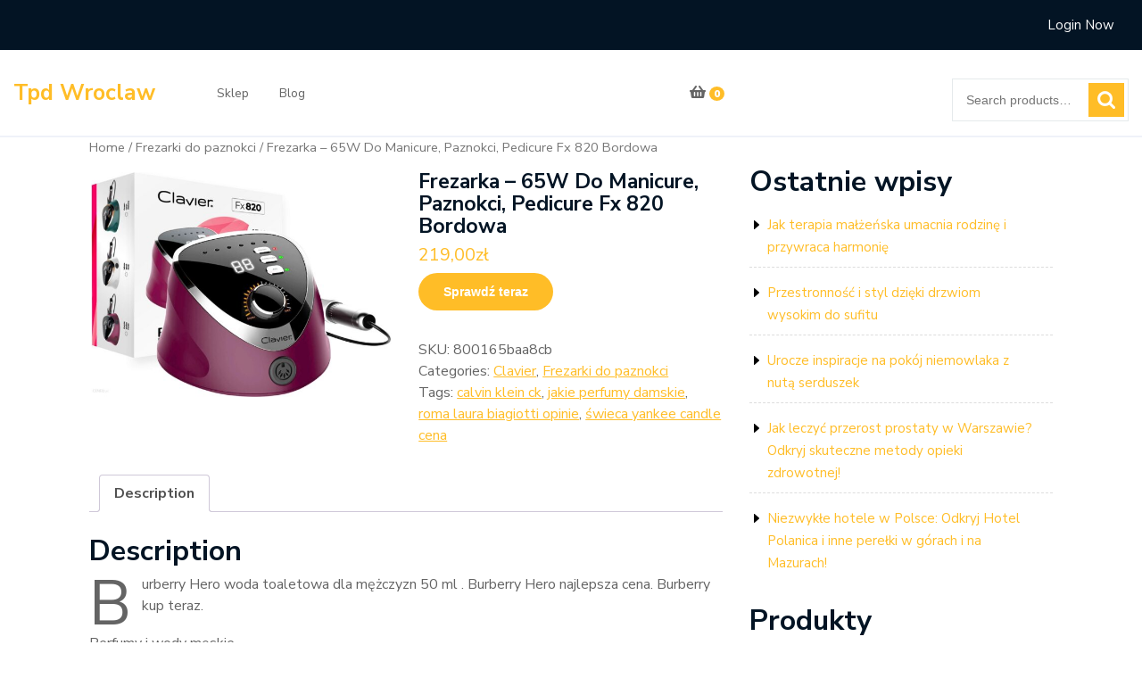

--- FILE ---
content_type: text/html; charset=UTF-8
request_url: https://tpdwroclaw.pl/produkt/frezarka-65w-do-manicure-paznokci-pedicure-fx-820-bordowa/
body_size: 13720
content:
<!DOCTYPE html>
<html lang="pl-PL" class="no-js no-svg">
<head>
	<meta charset="UTF-8">
	<meta name="viewport" content="width=device-width, initial-scale=1">
	<title>Frezarka &#8211; 65W Do Manicure, Paznokci, Pedicure Fx 820 Bordowa &#8211; Tpd Wroclaw</title>
<meta name='robots' content='max-image-preview:large' />
<link rel='dns-prefetch' href='//fonts.googleapis.com' />
<link rel="alternate" type="application/rss+xml" title="Tpd Wroclaw &raquo; Kanał z wpisami" href="https://tpdwroclaw.pl/feed/" />
<link rel="alternate" type="application/rss+xml" title="Tpd Wroclaw &raquo; Kanał z komentarzami" href="https://tpdwroclaw.pl/comments/feed/" />
<link rel="alternate" type="application/rss+xml" title="Tpd Wroclaw &raquo; Frezarka &#8211; 65W Do Manicure, Paznokci, Pedicure Fx 820 Bordowa Kanał z komentarzami" href="https://tpdwroclaw.pl/produkt/frezarka-65w-do-manicure-paznokci-pedicure-fx-820-bordowa/feed/" />
<link rel="alternate" title="oEmbed (JSON)" type="application/json+oembed" href="https://tpdwroclaw.pl/wp-json/oembed/1.0/embed?url=https%3A%2F%2Ftpdwroclaw.pl%2Fprodukt%2Ffrezarka-65w-do-manicure-paznokci-pedicure-fx-820-bordowa%2F" />
<link rel="alternate" title="oEmbed (XML)" type="text/xml+oembed" href="https://tpdwroclaw.pl/wp-json/oembed/1.0/embed?url=https%3A%2F%2Ftpdwroclaw.pl%2Fprodukt%2Ffrezarka-65w-do-manicure-paznokci-pedicure-fx-820-bordowa%2F&#038;format=xml" />
<style id='wp-img-auto-sizes-contain-inline-css' type='text/css'>
img:is([sizes=auto i],[sizes^="auto," i]){contain-intrinsic-size:3000px 1500px}
/*# sourceURL=wp-img-auto-sizes-contain-inline-css */
</style>
<style id='wp-emoji-styles-inline-css' type='text/css'>

	img.wp-smiley, img.emoji {
		display: inline !important;
		border: none !important;
		box-shadow: none !important;
		height: 1em !important;
		width: 1em !important;
		margin: 0 0.07em !important;
		vertical-align: -0.1em !important;
		background: none !important;
		padding: 0 !important;
	}
/*# sourceURL=wp-emoji-styles-inline-css */
</style>
<style id='wp-block-library-inline-css' type='text/css'>
:root{--wp-block-synced-color:#7a00df;--wp-block-synced-color--rgb:122,0,223;--wp-bound-block-color:var(--wp-block-synced-color);--wp-editor-canvas-background:#ddd;--wp-admin-theme-color:#007cba;--wp-admin-theme-color--rgb:0,124,186;--wp-admin-theme-color-darker-10:#006ba1;--wp-admin-theme-color-darker-10--rgb:0,107,160.5;--wp-admin-theme-color-darker-20:#005a87;--wp-admin-theme-color-darker-20--rgb:0,90,135;--wp-admin-border-width-focus:2px}@media (min-resolution:192dpi){:root{--wp-admin-border-width-focus:1.5px}}.wp-element-button{cursor:pointer}:root .has-very-light-gray-background-color{background-color:#eee}:root .has-very-dark-gray-background-color{background-color:#313131}:root .has-very-light-gray-color{color:#eee}:root .has-very-dark-gray-color{color:#313131}:root .has-vivid-green-cyan-to-vivid-cyan-blue-gradient-background{background:linear-gradient(135deg,#00d084,#0693e3)}:root .has-purple-crush-gradient-background{background:linear-gradient(135deg,#34e2e4,#4721fb 50%,#ab1dfe)}:root .has-hazy-dawn-gradient-background{background:linear-gradient(135deg,#faaca8,#dad0ec)}:root .has-subdued-olive-gradient-background{background:linear-gradient(135deg,#fafae1,#67a671)}:root .has-atomic-cream-gradient-background{background:linear-gradient(135deg,#fdd79a,#004a59)}:root .has-nightshade-gradient-background{background:linear-gradient(135deg,#330968,#31cdcf)}:root .has-midnight-gradient-background{background:linear-gradient(135deg,#020381,#2874fc)}:root{--wp--preset--font-size--normal:16px;--wp--preset--font-size--huge:42px}.has-regular-font-size{font-size:1em}.has-larger-font-size{font-size:2.625em}.has-normal-font-size{font-size:var(--wp--preset--font-size--normal)}.has-huge-font-size{font-size:var(--wp--preset--font-size--huge)}.has-text-align-center{text-align:center}.has-text-align-left{text-align:left}.has-text-align-right{text-align:right}.has-fit-text{white-space:nowrap!important}#end-resizable-editor-section{display:none}.aligncenter{clear:both}.items-justified-left{justify-content:flex-start}.items-justified-center{justify-content:center}.items-justified-right{justify-content:flex-end}.items-justified-space-between{justify-content:space-between}.screen-reader-text{border:0;clip-path:inset(50%);height:1px;margin:-1px;overflow:hidden;padding:0;position:absolute;width:1px;word-wrap:normal!important}.screen-reader-text:focus{background-color:#ddd;clip-path:none;color:#444;display:block;font-size:1em;height:auto;left:5px;line-height:normal;padding:15px 23px 14px;text-decoration:none;top:5px;width:auto;z-index:100000}html :where(.has-border-color){border-style:solid}html :where([style*=border-top-color]){border-top-style:solid}html :where([style*=border-right-color]){border-right-style:solid}html :where([style*=border-bottom-color]){border-bottom-style:solid}html :where([style*=border-left-color]){border-left-style:solid}html :where([style*=border-width]){border-style:solid}html :where([style*=border-top-width]){border-top-style:solid}html :where([style*=border-right-width]){border-right-style:solid}html :where([style*=border-bottom-width]){border-bottom-style:solid}html :where([style*=border-left-width]){border-left-style:solid}html :where(img[class*=wp-image-]){height:auto;max-width:100%}:where(figure){margin:0 0 1em}html :where(.is-position-sticky){--wp-admin--admin-bar--position-offset:var(--wp-admin--admin-bar--height,0px)}@media screen and (max-width:600px){html :where(.is-position-sticky){--wp-admin--admin-bar--position-offset:0px}}

/*# sourceURL=wp-block-library-inline-css */
</style><style id='wp-block-heading-inline-css' type='text/css'>
h1:where(.wp-block-heading).has-background,h2:where(.wp-block-heading).has-background,h3:where(.wp-block-heading).has-background,h4:where(.wp-block-heading).has-background,h5:where(.wp-block-heading).has-background,h6:where(.wp-block-heading).has-background{padding:1.25em 2.375em}h1.has-text-align-left[style*=writing-mode]:where([style*=vertical-lr]),h1.has-text-align-right[style*=writing-mode]:where([style*=vertical-rl]),h2.has-text-align-left[style*=writing-mode]:where([style*=vertical-lr]),h2.has-text-align-right[style*=writing-mode]:where([style*=vertical-rl]),h3.has-text-align-left[style*=writing-mode]:where([style*=vertical-lr]),h3.has-text-align-right[style*=writing-mode]:where([style*=vertical-rl]),h4.has-text-align-left[style*=writing-mode]:where([style*=vertical-lr]),h4.has-text-align-right[style*=writing-mode]:where([style*=vertical-rl]),h5.has-text-align-left[style*=writing-mode]:where([style*=vertical-lr]),h5.has-text-align-right[style*=writing-mode]:where([style*=vertical-rl]),h6.has-text-align-left[style*=writing-mode]:where([style*=vertical-lr]),h6.has-text-align-right[style*=writing-mode]:where([style*=vertical-rl]){rotate:180deg}
/*# sourceURL=https://tpdwroclaw.pl/wp-includes/blocks/heading/style.min.css */
</style>
<style id='wp-block-latest-posts-inline-css' type='text/css'>
.wp-block-latest-posts{box-sizing:border-box}.wp-block-latest-posts.alignleft{margin-right:2em}.wp-block-latest-posts.alignright{margin-left:2em}.wp-block-latest-posts.wp-block-latest-posts__list{list-style:none}.wp-block-latest-posts.wp-block-latest-posts__list li{clear:both;overflow-wrap:break-word}.wp-block-latest-posts.is-grid{display:flex;flex-wrap:wrap}.wp-block-latest-posts.is-grid li{margin:0 1.25em 1.25em 0;width:100%}@media (min-width:600px){.wp-block-latest-posts.columns-2 li{width:calc(50% - .625em)}.wp-block-latest-posts.columns-2 li:nth-child(2n){margin-right:0}.wp-block-latest-posts.columns-3 li{width:calc(33.33333% - .83333em)}.wp-block-latest-posts.columns-3 li:nth-child(3n){margin-right:0}.wp-block-latest-posts.columns-4 li{width:calc(25% - .9375em)}.wp-block-latest-posts.columns-4 li:nth-child(4n){margin-right:0}.wp-block-latest-posts.columns-5 li{width:calc(20% - 1em)}.wp-block-latest-posts.columns-5 li:nth-child(5n){margin-right:0}.wp-block-latest-posts.columns-6 li{width:calc(16.66667% - 1.04167em)}.wp-block-latest-posts.columns-6 li:nth-child(6n){margin-right:0}}:root :where(.wp-block-latest-posts.is-grid){padding:0}:root :where(.wp-block-latest-posts.wp-block-latest-posts__list){padding-left:0}.wp-block-latest-posts__post-author,.wp-block-latest-posts__post-date{display:block;font-size:.8125em}.wp-block-latest-posts__post-excerpt,.wp-block-latest-posts__post-full-content{margin-bottom:1em;margin-top:.5em}.wp-block-latest-posts__featured-image a{display:inline-block}.wp-block-latest-posts__featured-image img{height:auto;max-width:100%;width:auto}.wp-block-latest-posts__featured-image.alignleft{float:left;margin-right:1em}.wp-block-latest-posts__featured-image.alignright{float:right;margin-left:1em}.wp-block-latest-posts__featured-image.aligncenter{margin-bottom:1em;text-align:center}
/*# sourceURL=https://tpdwroclaw.pl/wp-includes/blocks/latest-posts/style.min.css */
</style>
<style id='wp-block-page-list-inline-css' type='text/css'>
.wp-block-navigation .wp-block-page-list{align-items:var(--navigation-layout-align,initial);background-color:inherit;display:flex;flex-direction:var(--navigation-layout-direction,initial);flex-wrap:var(--navigation-layout-wrap,wrap);justify-content:var(--navigation-layout-justify,initial)}.wp-block-navigation .wp-block-navigation-item{background-color:inherit}.wp-block-page-list{box-sizing:border-box}
/*# sourceURL=https://tpdwroclaw.pl/wp-includes/blocks/page-list/style.min.css */
</style>
<style id='wp-block-group-inline-css' type='text/css'>
.wp-block-group{box-sizing:border-box}:where(.wp-block-group.wp-block-group-is-layout-constrained){position:relative}
/*# sourceURL=https://tpdwroclaw.pl/wp-includes/blocks/group/style.min.css */
</style>
<style id='wp-block-group-theme-inline-css' type='text/css'>
:where(.wp-block-group.has-background){padding:1.25em 2.375em}
/*# sourceURL=https://tpdwroclaw.pl/wp-includes/blocks/group/theme.min.css */
</style>
<style id='global-styles-inline-css' type='text/css'>
:root{--wp--preset--aspect-ratio--square: 1;--wp--preset--aspect-ratio--4-3: 4/3;--wp--preset--aspect-ratio--3-4: 3/4;--wp--preset--aspect-ratio--3-2: 3/2;--wp--preset--aspect-ratio--2-3: 2/3;--wp--preset--aspect-ratio--16-9: 16/9;--wp--preset--aspect-ratio--9-16: 9/16;--wp--preset--color--black: #000000;--wp--preset--color--cyan-bluish-gray: #abb8c3;--wp--preset--color--white: #ffffff;--wp--preset--color--pale-pink: #f78da7;--wp--preset--color--vivid-red: #cf2e2e;--wp--preset--color--luminous-vivid-orange: #ff6900;--wp--preset--color--luminous-vivid-amber: #fcb900;--wp--preset--color--light-green-cyan: #7bdcb5;--wp--preset--color--vivid-green-cyan: #00d084;--wp--preset--color--pale-cyan-blue: #8ed1fc;--wp--preset--color--vivid-cyan-blue: #0693e3;--wp--preset--color--vivid-purple: #9b51e0;--wp--preset--gradient--vivid-cyan-blue-to-vivid-purple: linear-gradient(135deg,rgb(6,147,227) 0%,rgb(155,81,224) 100%);--wp--preset--gradient--light-green-cyan-to-vivid-green-cyan: linear-gradient(135deg,rgb(122,220,180) 0%,rgb(0,208,130) 100%);--wp--preset--gradient--luminous-vivid-amber-to-luminous-vivid-orange: linear-gradient(135deg,rgb(252,185,0) 0%,rgb(255,105,0) 100%);--wp--preset--gradient--luminous-vivid-orange-to-vivid-red: linear-gradient(135deg,rgb(255,105,0) 0%,rgb(207,46,46) 100%);--wp--preset--gradient--very-light-gray-to-cyan-bluish-gray: linear-gradient(135deg,rgb(238,238,238) 0%,rgb(169,184,195) 100%);--wp--preset--gradient--cool-to-warm-spectrum: linear-gradient(135deg,rgb(74,234,220) 0%,rgb(151,120,209) 20%,rgb(207,42,186) 40%,rgb(238,44,130) 60%,rgb(251,105,98) 80%,rgb(254,248,76) 100%);--wp--preset--gradient--blush-light-purple: linear-gradient(135deg,rgb(255,206,236) 0%,rgb(152,150,240) 100%);--wp--preset--gradient--blush-bordeaux: linear-gradient(135deg,rgb(254,205,165) 0%,rgb(254,45,45) 50%,rgb(107,0,62) 100%);--wp--preset--gradient--luminous-dusk: linear-gradient(135deg,rgb(255,203,112) 0%,rgb(199,81,192) 50%,rgb(65,88,208) 100%);--wp--preset--gradient--pale-ocean: linear-gradient(135deg,rgb(255,245,203) 0%,rgb(182,227,212) 50%,rgb(51,167,181) 100%);--wp--preset--gradient--electric-grass: linear-gradient(135deg,rgb(202,248,128) 0%,rgb(113,206,126) 100%);--wp--preset--gradient--midnight: linear-gradient(135deg,rgb(2,3,129) 0%,rgb(40,116,252) 100%);--wp--preset--font-size--small: 13px;--wp--preset--font-size--medium: 20px;--wp--preset--font-size--large: 36px;--wp--preset--font-size--x-large: 42px;--wp--preset--spacing--20: 0.44rem;--wp--preset--spacing--30: 0.67rem;--wp--preset--spacing--40: 1rem;--wp--preset--spacing--50: 1.5rem;--wp--preset--spacing--60: 2.25rem;--wp--preset--spacing--70: 3.38rem;--wp--preset--spacing--80: 5.06rem;--wp--preset--shadow--natural: 6px 6px 9px rgba(0, 0, 0, 0.2);--wp--preset--shadow--deep: 12px 12px 50px rgba(0, 0, 0, 0.4);--wp--preset--shadow--sharp: 6px 6px 0px rgba(0, 0, 0, 0.2);--wp--preset--shadow--outlined: 6px 6px 0px -3px rgb(255, 255, 255), 6px 6px rgb(0, 0, 0);--wp--preset--shadow--crisp: 6px 6px 0px rgb(0, 0, 0);}:where(.is-layout-flex){gap: 0.5em;}:where(.is-layout-grid){gap: 0.5em;}body .is-layout-flex{display: flex;}.is-layout-flex{flex-wrap: wrap;align-items: center;}.is-layout-flex > :is(*, div){margin: 0;}body .is-layout-grid{display: grid;}.is-layout-grid > :is(*, div){margin: 0;}:where(.wp-block-columns.is-layout-flex){gap: 2em;}:where(.wp-block-columns.is-layout-grid){gap: 2em;}:where(.wp-block-post-template.is-layout-flex){gap: 1.25em;}:where(.wp-block-post-template.is-layout-grid){gap: 1.25em;}.has-black-color{color: var(--wp--preset--color--black) !important;}.has-cyan-bluish-gray-color{color: var(--wp--preset--color--cyan-bluish-gray) !important;}.has-white-color{color: var(--wp--preset--color--white) !important;}.has-pale-pink-color{color: var(--wp--preset--color--pale-pink) !important;}.has-vivid-red-color{color: var(--wp--preset--color--vivid-red) !important;}.has-luminous-vivid-orange-color{color: var(--wp--preset--color--luminous-vivid-orange) !important;}.has-luminous-vivid-amber-color{color: var(--wp--preset--color--luminous-vivid-amber) !important;}.has-light-green-cyan-color{color: var(--wp--preset--color--light-green-cyan) !important;}.has-vivid-green-cyan-color{color: var(--wp--preset--color--vivid-green-cyan) !important;}.has-pale-cyan-blue-color{color: var(--wp--preset--color--pale-cyan-blue) !important;}.has-vivid-cyan-blue-color{color: var(--wp--preset--color--vivid-cyan-blue) !important;}.has-vivid-purple-color{color: var(--wp--preset--color--vivid-purple) !important;}.has-black-background-color{background-color: var(--wp--preset--color--black) !important;}.has-cyan-bluish-gray-background-color{background-color: var(--wp--preset--color--cyan-bluish-gray) !important;}.has-white-background-color{background-color: var(--wp--preset--color--white) !important;}.has-pale-pink-background-color{background-color: var(--wp--preset--color--pale-pink) !important;}.has-vivid-red-background-color{background-color: var(--wp--preset--color--vivid-red) !important;}.has-luminous-vivid-orange-background-color{background-color: var(--wp--preset--color--luminous-vivid-orange) !important;}.has-luminous-vivid-amber-background-color{background-color: var(--wp--preset--color--luminous-vivid-amber) !important;}.has-light-green-cyan-background-color{background-color: var(--wp--preset--color--light-green-cyan) !important;}.has-vivid-green-cyan-background-color{background-color: var(--wp--preset--color--vivid-green-cyan) !important;}.has-pale-cyan-blue-background-color{background-color: var(--wp--preset--color--pale-cyan-blue) !important;}.has-vivid-cyan-blue-background-color{background-color: var(--wp--preset--color--vivid-cyan-blue) !important;}.has-vivid-purple-background-color{background-color: var(--wp--preset--color--vivid-purple) !important;}.has-black-border-color{border-color: var(--wp--preset--color--black) !important;}.has-cyan-bluish-gray-border-color{border-color: var(--wp--preset--color--cyan-bluish-gray) !important;}.has-white-border-color{border-color: var(--wp--preset--color--white) !important;}.has-pale-pink-border-color{border-color: var(--wp--preset--color--pale-pink) !important;}.has-vivid-red-border-color{border-color: var(--wp--preset--color--vivid-red) !important;}.has-luminous-vivid-orange-border-color{border-color: var(--wp--preset--color--luminous-vivid-orange) !important;}.has-luminous-vivid-amber-border-color{border-color: var(--wp--preset--color--luminous-vivid-amber) !important;}.has-light-green-cyan-border-color{border-color: var(--wp--preset--color--light-green-cyan) !important;}.has-vivid-green-cyan-border-color{border-color: var(--wp--preset--color--vivid-green-cyan) !important;}.has-pale-cyan-blue-border-color{border-color: var(--wp--preset--color--pale-cyan-blue) !important;}.has-vivid-cyan-blue-border-color{border-color: var(--wp--preset--color--vivid-cyan-blue) !important;}.has-vivid-purple-border-color{border-color: var(--wp--preset--color--vivid-purple) !important;}.has-vivid-cyan-blue-to-vivid-purple-gradient-background{background: var(--wp--preset--gradient--vivid-cyan-blue-to-vivid-purple) !important;}.has-light-green-cyan-to-vivid-green-cyan-gradient-background{background: var(--wp--preset--gradient--light-green-cyan-to-vivid-green-cyan) !important;}.has-luminous-vivid-amber-to-luminous-vivid-orange-gradient-background{background: var(--wp--preset--gradient--luminous-vivid-amber-to-luminous-vivid-orange) !important;}.has-luminous-vivid-orange-to-vivid-red-gradient-background{background: var(--wp--preset--gradient--luminous-vivid-orange-to-vivid-red) !important;}.has-very-light-gray-to-cyan-bluish-gray-gradient-background{background: var(--wp--preset--gradient--very-light-gray-to-cyan-bluish-gray) !important;}.has-cool-to-warm-spectrum-gradient-background{background: var(--wp--preset--gradient--cool-to-warm-spectrum) !important;}.has-blush-light-purple-gradient-background{background: var(--wp--preset--gradient--blush-light-purple) !important;}.has-blush-bordeaux-gradient-background{background: var(--wp--preset--gradient--blush-bordeaux) !important;}.has-luminous-dusk-gradient-background{background: var(--wp--preset--gradient--luminous-dusk) !important;}.has-pale-ocean-gradient-background{background: var(--wp--preset--gradient--pale-ocean) !important;}.has-electric-grass-gradient-background{background: var(--wp--preset--gradient--electric-grass) !important;}.has-midnight-gradient-background{background: var(--wp--preset--gradient--midnight) !important;}.has-small-font-size{font-size: var(--wp--preset--font-size--small) !important;}.has-medium-font-size{font-size: var(--wp--preset--font-size--medium) !important;}.has-large-font-size{font-size: var(--wp--preset--font-size--large) !important;}.has-x-large-font-size{font-size: var(--wp--preset--font-size--x-large) !important;}
/*# sourceURL=global-styles-inline-css */
</style>

<style id='classic-theme-styles-inline-css' type='text/css'>
/*! This file is auto-generated */
.wp-block-button__link{color:#fff;background-color:#32373c;border-radius:9999px;box-shadow:none;text-decoration:none;padding:calc(.667em + 2px) calc(1.333em + 2px);font-size:1.125em}.wp-block-file__button{background:#32373c;color:#fff;text-decoration:none}
/*# sourceURL=/wp-includes/css/classic-themes.min.css */
</style>
<link rel='stylesheet' id='woocommerce-layout-css' href='https://tpdwroclaw.pl/wp-content/plugins/woocommerce/assets/css/woocommerce-layout.css?ver=8.2.1' type='text/css' media='all' />
<link rel='stylesheet' id='woocommerce-smallscreen-css' href='https://tpdwroclaw.pl/wp-content/plugins/woocommerce/assets/css/woocommerce-smallscreen.css?ver=8.2.1' type='text/css' media='only screen and (max-width: 768px)' />
<link rel='stylesheet' id='woocommerce-general-css' href='https://tpdwroclaw.pl/wp-content/plugins/woocommerce/assets/css/woocommerce.css?ver=8.2.1' type='text/css' media='all' />
<style id='woocommerce-inline-inline-css' type='text/css'>
.woocommerce form .form-row .required { visibility: visible; }
/*# sourceURL=woocommerce-inline-inline-css */
</style>
<link rel='stylesheet' id='modern-ecommerce-fonts-css' href='//fonts.googleapis.com/css?family=Nunito+Sans%3Aital%2Cwght%400%2C200%3B0%2C300%3B0%2C400%3B0%2C600%3B0%2C700%3B0%2C800%3B0%2C900%3B1%2C200%3B1%2C300%3B1%2C400%3B1%2C600%3B1%2C700%3B1%2C800%3B1%2C900&#038;ver=6.9' type='text/css' media='all' />
<link rel='stylesheet' id='bootstrap-style-css' href='https://tpdwroclaw.pl/wp-content/themes/modern-ecommerce/assets/css/bootstrap.css?ver=6.9' type='text/css' media='all' />
<link rel='stylesheet' id='modern-ecommerce-style-css' href='https://tpdwroclaw.pl/wp-content/themes/shopper-ecommerce/style.css?ver=6.9' type='text/css' media='all' />
<style id='modern-ecommerce-style-inline-css' type='text/css'>
.menu_header.fixed{position: static;}body{max-width: 100%;}.scroll-top button{}
/*# sourceURL=modern-ecommerce-style-inline-css */
</style>
<link rel='stylesheet' id='font-awesome-style-css' href='https://tpdwroclaw.pl/wp-content/themes/modern-ecommerce/assets/css/fontawesome-all.css?ver=6.9' type='text/css' media='all' />
<link rel='stylesheet' id='modern-ecommerce-block-style-css' href='https://tpdwroclaw.pl/wp-content/themes/modern-ecommerce/assets/css/blocks.css?ver=6.9' type='text/css' media='all' />
<link rel='stylesheet' id='modern-ecommerce-source-sans-css' href='//fonts.googleapis.com/css?family=Lato%3A400%2C700%2C400italic%2C700italic&#038;ver=6.9' type='text/css' media='all' />
<link rel='stylesheet' id='modern-ecommerce-source-body-css' href='//fonts.googleapis.com/css?family=Source+Sans+Pro%3A400%2C300%2C400italic%2C700%2C600&#038;ver=6.9' type='text/css' media='all' />
<link rel='stylesheet' id='modern-ecommerce-style-parent-css' href='https://tpdwroclaw.pl/wp-content/themes/modern-ecommerce/style.css?ver=6.9' type='text/css' media='all' />
<link rel='stylesheet' id='shopper-ecommerce-style-css' href='https://tpdwroclaw.pl/wp-content/themes/shopper-ecommerce/style.css?ver=1.0.0' type='text/css' media='all' />
<style id='shopper-ecommerce-style-inline-css' type='text/css'>
.menu_header.fixed{position: static;}body{max-width: 100%;}.scroll-top button{}
/*# sourceURL=shopper-ecommerce-style-inline-css */
</style>
<script type="text/javascript" src="https://tpdwroclaw.pl/wp-includes/js/jquery/jquery.min.js?ver=3.7.1" id="jquery-core-js"></script>
<script type="text/javascript" src="https://tpdwroclaw.pl/wp-includes/js/jquery/jquery-migrate.min.js?ver=3.4.1" id="jquery-migrate-js"></script>
<script type="text/javascript" src="https://tpdwroclaw.pl/wp-content/themes/shopper-ecommerce/assets/js/theme-script.js?ver=1" id="modern-ecommerce-custom.js-js"></script>
<script type="text/javascript" src="https://tpdwroclaw.pl/wp-content/themes/modern-ecommerce/assets/js/navigation-focus.js?ver=1" id="modern-ecommerce-navigation-focus-js"></script>
<script type="text/javascript" src="https://tpdwroclaw.pl/wp-content/themes/modern-ecommerce/assets/js/jquery.superfish.js?ver=1" id="superfish-js-js"></script>
<script type="text/javascript" src="https://tpdwroclaw.pl/wp-content/themes/modern-ecommerce/assets/js/bootstrap.js?ver=1" id="bootstrap-js-js"></script>
<link rel="https://api.w.org/" href="https://tpdwroclaw.pl/wp-json/" /><link rel="alternate" title="JSON" type="application/json" href="https://tpdwroclaw.pl/wp-json/wp/v2/product/879" /><link rel="EditURI" type="application/rsd+xml" title="RSD" href="https://tpdwroclaw.pl/xmlrpc.php?rsd" />
<meta name="generator" content="WordPress 6.9" />
<meta name="generator" content="WooCommerce 8.2.1" />
<link rel="canonical" href="https://tpdwroclaw.pl/produkt/frezarka-65w-do-manicure-paznokci-pedicure-fx-820-bordowa/" />
<link rel='shortlink' href='https://tpdwroclaw.pl/?p=879' />
	<noscript><style>.woocommerce-product-gallery{ opacity: 1 !important; }</style></noscript>
			<style type="text/css" id="wp-custom-css">
			.woocommerce ul.products li.product a img {
    height: 230px;
    object-fit: contain;
}

.woocommerce ul.products li.product .woocommerce-loop-product__title {
    height: 90px;
    overflow: hidden;
}		</style>
		</head>

<body class="wp-singular product-template-default single single-product postid-879 wp-embed-responsive wp-theme-modern-ecommerce wp-child-theme-shopper-ecommerce theme-modern-ecommerce woocommerce woocommerce-page woocommerce-no-js has-sidebar">

	<a class="skip-link screen-reader-text" href="#content">Skip to content</a>
		<div id="page" class="site">
		<div id="header">
			<div class="wrap_figure">
				<div class="top_bar py-3 text-center text-lg-left text-md-left">
					<div class="container-fluid">
						<div class="row">
							<div class="col-lg-6 col-md-12 col-sm-12 align-self-center text-md-center text-lg-left">
															</div>
							<div class="col-lg-2 col-md-4 col-sm-4 col-6 align-self-center text-md-right">
															</div>
							<div class="col-lg-1 col-md-3 col-sm-3 col-6 align-self-center text-md-right">
															</div>
							<div class="col-lg-3 col-md-5 col-sm-5 align-self-center text-md-right">
																	 
										<a href="https://tpdwroclaw.pl/moje-konto/" class="mr-3 mx-md-3">Login Now</a>
																																								</div>
						</div>
					</div>
				</div>
				<div class="menu_header py-3">
					<div class="container-fluid">
						<div class="row">
							<div class="col-lg-2 col-md-6 col-sm-6 col-6 align-self-center">
								<div class="logo text-center text-md-left text-sm-left py-3 py-md-0">
							        					              						              							                						                  						                      		<p class="site-title"><a href="https://tpdwroclaw.pl/" rel="home">Tpd Wroclaw</a></p>
					                  								                						            						                							    </div>
							</div>
							<div class="col-lg-5 col-md-4 col-sm-4 col-4 align-self-center">
																	<div class="toggle-menu gb_menu text-md-right">
										<button onclick="modern_ecommerce_gb_Menu_open()" class="gb_toggle p-2"><i class="fas fa-ellipsis-h"></i><p class="mb-0">Menu</p></button>
									</div>
												   				
<div id="gb_responsive" class="nav side_gb_nav">
	<nav id="top_gb_menu" class="gb_nav_menu" role="navigation" aria-label="Menu">
		<div class="gb_navigation clearfix"><ul id="menu-m" class="clearfix mobile_nav mb-0 px-0"><li id="menu-item-14091" class="menu-item menu-item-type-post_type menu-item-object-page menu-item-home current_page_parent menu-item-14091"><a href="https://tpdwroclaw.pl/">Sklep</a></li>
<li id="menu-item-14092" class="menu-item menu-item-type-post_type menu-item-object-page menu-item-14092"><a href="https://tpdwroclaw.pl/blog/">Blog</a></li>
</ul></div>		<a href="javascript:void(0)" class="closebtn gb_menu" onclick="modern_ecommerce_gb_Menu_close()">x<span class="screen-reader-text">Close Menu</span></a>
	</nav>	
</div>							</div>
							<div class="col-lg-1 col-md-2 col-sm-2 col-2 pl-0 align-self-center text-center">
																										<a href="https://tpdwroclaw.pl/koszyk/" class="header-cart"><i class="fas fa-shopping-basket"></i> <span>0</span></a>
															</div>
							<div class="col-lg-2 col-md-6 col-sm-6 col-6 pr-0 pt-md-3 pt-lg-3 align-self-center">
															</div>
							<div class="col-lg-2 col-md-6 col-sm-6 col-6 pl-0 pt-md-3 pt-lg-3 align-self-center">
								<div class="product-search">
																			<form role="search" method="get" class="woocommerce-product-search" action="https://tpdwroclaw.pl/">
	<label class="screen-reader-text" for="woocommerce-product-search-field-0">Search for:</label>
	<input type="search" id="woocommerce-product-search-field-0" class="search-field" placeholder="Search products&hellip;" value="" name="s" />
	<button type="submit" value="Search" class="">Search</button>
	<input type="hidden" name="post_type" value="product" />
</form>
																	</div>
							</div>
						</div>
					</div>
				</div>
			</div>
		</div>

<main id="content">
	<div class="container">
		<div class="row m-0">
			<div class="col-lg-8 col-md-8">
				<div id="primary" class="content-area modern-ecommerce"><main id="main" class="site-main" role="main"><nav class="woocommerce-breadcrumb"><a href="https://tpdwroclaw.pl">Home</a>&nbsp;&#47;&nbsp;<a href="https://tpdwroclaw.pl/kategoria-produktu/frezarki-do-paznokci/">Frezarki do paznokci</a>&nbsp;&#47;&nbsp;Frezarka &#8211; 65W Do Manicure, Paznokci, Pedicure Fx 820 Bordowa</nav>
					
						<div class="woocommerce-notices-wrapper"></div><div id="product-879" class="product type-product post-879 status-publish first instock product_cat-clavier product_cat-frezarki-do-paznokci product_tag-calvin-klein-ck product_tag-jakie-perfumy-damskie product_tag-roma-laura-biagiotti-opinie product_tag-swieca-yankee-candle-cena has-post-thumbnail product-type-external">

	<div class="woocommerce-product-gallery woocommerce-product-gallery--with-images woocommerce-product-gallery--columns-4 images" data-columns="4" style="opacity: 0; transition: opacity .25s ease-in-out;">
	<div class="woocommerce-product-gallery__wrapper">
		<div data-thumb="https://tpdwroclaw.pl/wp-content/uploads/2022/11/i-frezarka-65w-do-manicure-paznokci-pedicure-fx-820-bordowa-100x100.jpg" data-thumb-alt="" class="woocommerce-product-gallery__image"><a href="https://tpdwroclaw.pl/wp-content/uploads/2022/11/i-frezarka-65w-do-manicure-paznokci-pedicure-fx-820-bordowa.jpg"><img width="600" height="449" src="https://tpdwroclaw.pl/wp-content/uploads/2022/11/i-frezarka-65w-do-manicure-paznokci-pedicure-fx-820-bordowa-600x449.jpg" class="wp-post-image" alt="" title="i-frezarka-65w-do-manicure-paznokci-pedicure-fx-820-bordowa" data-caption="" data-src="https://tpdwroclaw.pl/wp-content/uploads/2022/11/i-frezarka-65w-do-manicure-paznokci-pedicure-fx-820-bordowa.jpg" data-large_image="https://tpdwroclaw.pl/wp-content/uploads/2022/11/i-frezarka-65w-do-manicure-paznokci-pedicure-fx-820-bordowa.jpg" data-large_image_width="1887" data-large_image_height="1412" decoding="async" fetchpriority="high" srcset="https://tpdwroclaw.pl/wp-content/uploads/2022/11/i-frezarka-65w-do-manicure-paznokci-pedicure-fx-820-bordowa-600x449.jpg 600w, https://tpdwroclaw.pl/wp-content/uploads/2022/11/i-frezarka-65w-do-manicure-paznokci-pedicure-fx-820-bordowa-300x224.jpg 300w, https://tpdwroclaw.pl/wp-content/uploads/2022/11/i-frezarka-65w-do-manicure-paznokci-pedicure-fx-820-bordowa-1024x766.jpg 1024w, https://tpdwroclaw.pl/wp-content/uploads/2022/11/i-frezarka-65w-do-manicure-paznokci-pedicure-fx-820-bordowa-768x575.jpg 768w, https://tpdwroclaw.pl/wp-content/uploads/2022/11/i-frezarka-65w-do-manicure-paznokci-pedicure-fx-820-bordowa-1536x1149.jpg 1536w, https://tpdwroclaw.pl/wp-content/uploads/2022/11/i-frezarka-65w-do-manicure-paznokci-pedicure-fx-820-bordowa.jpg 1887w" sizes="(max-width: 600px) 100vw, 600px" /></a></div>	</div>
</div>

	<div class="summary entry-summary">
		<h1 class="product_title entry-title">Frezarka &#8211; 65W Do Manicure, Paznokci, Pedicure Fx 820 Bordowa</h1><p class="price"><span class="woocommerce-Price-amount amount"><bdi>219,00<span class="woocommerce-Price-currencySymbol">&#122;&#322;</span></bdi></span></p>

<form class="cart" action="https://tpdwroclaw.pl/435" method="get">
	
	<button type="submit" class="single_add_to_cart_button button alt">Sprawdź teraz</button>

	
	</form>

<div class="product_meta">

	
	
		<span class="sku_wrapper">SKU: <span class="sku">800165baa8cb</span></span>

	
	<span class="posted_in">Categories: <a href="https://tpdwroclaw.pl/kategoria-produktu/clavier/" rel="tag">Clavier</a>, <a href="https://tpdwroclaw.pl/kategoria-produktu/frezarki-do-paznokci/" rel="tag">Frezarki do paznokci</a></span>
	<span class="tagged_as">Tags: <a href="https://tpdwroclaw.pl/tag-produktu/calvin-klein-ck/" rel="tag">calvin klein ck</a>, <a href="https://tpdwroclaw.pl/tag-produktu/jakie-perfumy-damskie/" rel="tag">jakie perfumy damskie</a>, <a href="https://tpdwroclaw.pl/tag-produktu/roma-laura-biagiotti-opinie/" rel="tag">roma laura biagiotti opinie</a>, <a href="https://tpdwroclaw.pl/tag-produktu/swieca-yankee-candle-cena/" rel="tag">świeca yankee candle cena</a></span>
	
</div>
	</div>

	
	<div class="woocommerce-tabs wc-tabs-wrapper">
		<ul class="tabs wc-tabs" role="tablist">
							<li class="description_tab" id="tab-title-description" role="tab" aria-controls="tab-description">
					<a href="#tab-description">
						Description					</a>
				</li>
					</ul>
					<div class="woocommerce-Tabs-panel woocommerce-Tabs-panel--description panel entry-content wc-tab" id="tab-description" role="tabpanel" aria-labelledby="tab-title-description">
				
	<h2>Description</h2>

<p>Burberry Hero woda toaletowa dla mężczyzn 50 ml . Burberry Hero najlepsza cena. Burberry kup teraz.</p>
<p>Perfumy i wody męskie</p>
<p>arpels midnight in paris, jumbo eye pencil, eyeliner w sztyfcie, essence herbata, dior ceny, eveline kontakt, versace blue jeans, ungaro gold, perfuma police, victoria secret rzeszów, studio flash, ole flamingo bourjois, próbki perfum 20 ml, intensely, finish promocja, kallos maska kokosowa, bright crystal versace cena</p>
<p>yyyyy</p>
			</div>
		
			</div>


	<section class="related products">

					<h2>Related products</h2>
				
		<ul class="products columns-4">

			
					<li class="product type-product post-158 status-publish first instock product_cat-olaplex product_cat-szampony-do-wlosow product_tag-calvin-klein-ck product_tag-champs-elysee-guerlain product_tag-henna-khadi-sklep product_tag-jakie-perfumy-na-slub product_tag-sunflowers-arden has-post-thumbnail product-type-external">
	<a href="https://tpdwroclaw.pl/produkt/olaplex-no-4-bond-maintenance-szampon-odbudowujacy-do-wlosow-100ml/" class="woocommerce-LoopProduct-link woocommerce-loop-product__link"><img width="224" height="300" src="https://tpdwroclaw.pl/wp-content/uploads/2022/11/i-olaplex-no-4-bond-maintenance-szampon-odbudowujacy-do-wlosow-100ml-224x300.jpg" class="attachment-woocommerce_thumbnail size-woocommerce_thumbnail" alt="" decoding="async" /><h2 class="woocommerce-loop-product__title">Olaplex No.4 Bond Maintenance Szampon Odbudowujący Do Włosów 100Ml</h2>
	<span class="price"><span class="woocommerce-Price-amount amount"><bdi>73,00<span class="woocommerce-Price-currencySymbol">&#122;&#322;</span></bdi></span></span>
</a><a href="https://tpdwroclaw.pl/74" data-quantity="1" class="button product_type_external" data-product_id="158" data-product_sku="e77ab98e8e72" aria-label="Sprawdź teraz" aria-describedby="" rel="nofollow">Sprawdź teraz</a></li>

			
					<li class="product type-product post-3721 status-publish instock product_cat-frezarki-do-paznokci product_tag-diamenciki-do-paznokci product_tag-miniatury-kosmetykow product_tag-the-one-rose product_tag-tresor-in-love product_tag-ziaja-zel has-post-thumbnail product-type-external">
	<a href="https://tpdwroclaw.pl/produkt/frezarka-do-paznokci-zel-hybryda-60w-35tys-frezy/" class="woocommerce-LoopProduct-link woocommerce-loop-product__link"><img width="300" height="300" src="https://tpdwroclaw.pl/wp-content/uploads/2022/11/i-frezarka-do-paznokci-zel-hybryda-60w-35tys-frezy-300x300.jpg" class="attachment-woocommerce_thumbnail size-woocommerce_thumbnail" alt="" decoding="async" srcset="https://tpdwroclaw.pl/wp-content/uploads/2022/11/i-frezarka-do-paznokci-zel-hybryda-60w-35tys-frezy-300x300.jpg 300w, https://tpdwroclaw.pl/wp-content/uploads/2022/11/i-frezarka-do-paznokci-zel-hybryda-60w-35tys-frezy-100x100.jpg 100w, https://tpdwroclaw.pl/wp-content/uploads/2022/11/i-frezarka-do-paznokci-zel-hybryda-60w-35tys-frezy-150x150.jpg 150w" sizes="(max-width: 300px) 100vw, 300px" /><h2 class="woocommerce-loop-product__title">FREZARKA DO PAZNOKCI ŻEL HYBRYDA 60W 35TYS + FREZY</h2>
	<span class="price"><span class="woocommerce-Price-amount amount"><bdi>106,29<span class="woocommerce-Price-currencySymbol">&#122;&#322;</span></bdi></span></span>
</a><a href="https://tpdwroclaw.pl/1831" data-quantity="1" class="button product_type_external" data-product_id="3721" data-product_sku="01dba95e9397" aria-label="Sprawdź teraz" aria-describedby="" rel="nofollow">Sprawdź teraz</a></li>

			
					<li class="product type-product post-6656 status-publish instock product_cat-clavier product_cat-frezarki-do-paznokci product_tag-adidas-fruity-rhythm-opinie product_tag-chanel-boy-lipstick product_tag-kallos-olejek product_tag-man-vs-man product_tag-perfumy-meskie-top-10 product_tag-pupa-luminys-touch has-post-thumbnail product-type-external">
	<a href="https://tpdwroclaw.pl/produkt/clavier-frezarka-do-paznokci-biala-10w/" class="woocommerce-LoopProduct-link woocommerce-loop-product__link"><img width="300" height="300" src="https://tpdwroclaw.pl/wp-content/uploads/2022/11/i-clavier-frezarka-do-paznokci-biala-10w-300x300.jpg" class="attachment-woocommerce_thumbnail size-woocommerce_thumbnail" alt="" decoding="async" loading="lazy" srcset="https://tpdwroclaw.pl/wp-content/uploads/2022/11/i-clavier-frezarka-do-paznokci-biala-10w-300x300.jpg 300w, https://tpdwroclaw.pl/wp-content/uploads/2022/11/i-clavier-frezarka-do-paznokci-biala-10w-100x100.jpg 100w, https://tpdwroclaw.pl/wp-content/uploads/2022/11/i-clavier-frezarka-do-paznokci-biala-10w-150x150.jpg 150w" sizes="auto, (max-width: 300px) 100vw, 300px" /><h2 class="woocommerce-loop-product__title">Clavier Frezarka Do Paznokci Biała 10W</h2>
	<span class="price"><span class="woocommerce-Price-amount amount"><bdi>52,50<span class="woocommerce-Price-currencySymbol">&#122;&#322;</span></bdi></span></span>
</a><a href="https://tpdwroclaw.pl/3300" data-quantity="1" class="button product_type_external" data-product_id="6656" data-product_sku="d160dbbfd9c1" aria-label="Sprawdź teraz" aria-describedby="" rel="nofollow">Sprawdź teraz</a></li>

			
					<li class="product type-product post-5595 status-publish last instock product_cat-beauty-system product_cat-frezarki-do-paznokci product_tag-calvin-klein-perfumy-damskie product_tag-clarins-tusz-do-rzes product_tag-damskie-perfumy-z-pizmem product_tag-do-depilacji-miejsc-intymnych product_tag-maybelline-superstay-odcienie product_tag-radiant-lifting-foundation-shiseido has-post-thumbnail product-type-external">
	<a href="https://tpdwroclaw.pl/produkt/beauty-system-frezarka-do-manicure-jd700-czarna-zestaw-frezow/" class="woocommerce-LoopProduct-link woocommerce-loop-product__link"><img width="300" height="300" src="https://tpdwroclaw.pl/wp-content/uploads/2022/11/i-beauty-system-frezarka-do-manicure-jd700-czarna-zestaw-frezow-300x300.jpg" class="attachment-woocommerce_thumbnail size-woocommerce_thumbnail" alt="" decoding="async" loading="lazy" srcset="https://tpdwroclaw.pl/wp-content/uploads/2022/11/i-beauty-system-frezarka-do-manicure-jd700-czarna-zestaw-frezow-300x300.jpg 300w, https://tpdwroclaw.pl/wp-content/uploads/2022/11/i-beauty-system-frezarka-do-manicure-jd700-czarna-zestaw-frezow-100x100.jpg 100w, https://tpdwroclaw.pl/wp-content/uploads/2022/11/i-beauty-system-frezarka-do-manicure-jd700-czarna-zestaw-frezow-150x150.jpg 150w" sizes="auto, (max-width: 300px) 100vw, 300px" /><h2 class="woocommerce-loop-product__title">Beauty System Frezarka Do Manicure Jd700 Czarna + Zestaw Frezów</h2>
	<span class="price"><span class="woocommerce-Price-amount amount"><bdi>159,80<span class="woocommerce-Price-currencySymbol">&#122;&#322;</span></bdi></span></span>
</a><a href="https://tpdwroclaw.pl/2769" data-quantity="1" class="button product_type_external" data-product_id="5595" data-product_sku="d8935d8cf43b" aria-label="Sprawdź teraz" aria-describedby="" rel="nofollow">Sprawdź teraz</a></li>

			
		</ul>

	</section>
	</div>


					
				</main></div>			</div>
							<div class="col-lg-4 col-md-4">
					
<aside id="sidebar" class="widget-area" role="complementary">
	<section id="block-3" class="widget widget_block"><div class="wp-block-group"><div class="wp-block-group__inner-container is-layout-flow wp-block-group-is-layout-flow"><h2 class="wp-block-heading">Ostatnie wpisy</h2><ul class="wp-block-latest-posts__list wp-block-latest-posts"><li><a class="wp-block-latest-posts__post-title" href="https://tpdwroclaw.pl/jak-terapia-malzenska-umacnia-rodzine-i-przywraca-harmonie/">Jak terapia małżeńska umacnia rodzinę i przywraca harmonię</a></li>
<li><a class="wp-block-latest-posts__post-title" href="https://tpdwroclaw.pl/przestronnosc-i-styl-dzieki-drzwiom-wysokim-do-sufitu/">Przestronność i styl dzięki drzwiom wysokim do sufitu</a></li>
<li><a class="wp-block-latest-posts__post-title" href="https://tpdwroclaw.pl/urocze-inspiracje-na-pokoj-niemowlaka-z-nuta-serduszek/">Urocze inspiracje na pokój niemowlaka z nutą serduszek</a></li>
<li><a class="wp-block-latest-posts__post-title" href="https://tpdwroclaw.pl/jak-leczyc-przerost-prostaty-w-warszawie-odkryj-skuteczne-metody-opieki-zdrowotnej/">Jak leczyć przerost prostaty w Warszawie? Odkryj skuteczne metody opieki zdrowotnej!</a></li>
<li><a class="wp-block-latest-posts__post-title" href="https://tpdwroclaw.pl/niezwykle-hotele-w-polsce-odkryj-hotel-polanica-i-inne-perelki-w-gorach-i-na-mazurach/">Niezwykłe hotele w Polsce: Odkryj Hotel Polanica i inne perełki w górach i na Mazurach!</a></li>
</ul></div></div></section><section id="block-4" class="widget widget_block">
<div class="wp-block-group"><div class="wp-block-group__inner-container is-layout-flow wp-block-group-is-layout-flow"><div class="widget woocommerce widget_products"><h2 class="widgettitle">Produkty</h2><ul class="product_list_widget"><li>
	
	<a href="https://tpdwroclaw.pl/produkt/persol-po-1001v-513-55-rozm-m/">
		<img loading="lazy" decoding="async" width="300" height="168" src="https://tpdwroclaw.pl/wp-content/uploads/2022/11/i-persol-po-1001v-513-55-rozm-m-300x168.jpg" class="attachment-woocommerce_thumbnail size-woocommerce_thumbnail" alt="" />		<span class="product-title">Persol Po 1001V 513 55 rozm. M</span>
	</a>

				
	<span class="woocommerce-Price-amount amount"><bdi>613,45<span class="woocommerce-Price-currencySymbol">&#122;&#322;</span></bdi></span>
	</li>
<li>
	
	<a href="https://tpdwroclaw.pl/produkt/glantier-perfumy-569-orientalno-kwiatowe-50ml/">
		<img loading="lazy" decoding="async" width="300" height="300" src="https://tpdwroclaw.pl/wp-content/uploads/2022/11/i-glantier-perfumy-569-orientalno-kwiatowe-50ml-300x300.jpg" class="attachment-woocommerce_thumbnail size-woocommerce_thumbnail" alt="" srcset="https://tpdwroclaw.pl/wp-content/uploads/2022/11/i-glantier-perfumy-569-orientalno-kwiatowe-50ml-300x300.jpg 300w, https://tpdwroclaw.pl/wp-content/uploads/2022/11/i-glantier-perfumy-569-orientalno-kwiatowe-50ml-100x100.jpg 100w, https://tpdwroclaw.pl/wp-content/uploads/2022/11/i-glantier-perfumy-569-orientalno-kwiatowe-50ml-150x150.jpg 150w" sizes="auto, (max-width: 300px) 100vw, 300px" />		<span class="product-title">glantier Perfumy 569 orientalno-kwiatowe 50ml</span>
	</a>

				
	<span class="woocommerce-Price-amount amount"><bdi>18,00<span class="woocommerce-Price-currencySymbol">&#122;&#322;</span></bdi></span>
	</li>
<li>
	
	<a href="https://tpdwroclaw.pl/produkt/dolce-gabbana-the-one-for-men-woda-toaletowa-100ml-spray/">
		<img loading="lazy" decoding="async" width="300" height="300" src="https://tpdwroclaw.pl/wp-content/uploads/2022/11/i-dolce-gabbana-the-one-for-men-woda-toaletowa-100ml-spray-300x300.jpg" class="attachment-woocommerce_thumbnail size-woocommerce_thumbnail" alt="" srcset="https://tpdwroclaw.pl/wp-content/uploads/2022/11/i-dolce-gabbana-the-one-for-men-woda-toaletowa-100ml-spray-300x300.jpg 300w, https://tpdwroclaw.pl/wp-content/uploads/2022/11/i-dolce-gabbana-the-one-for-men-woda-toaletowa-100ml-spray-100x100.jpg 100w, https://tpdwroclaw.pl/wp-content/uploads/2022/11/i-dolce-gabbana-the-one-for-men-woda-toaletowa-100ml-spray-150x150.jpg 150w" sizes="auto, (max-width: 300px) 100vw, 300px" />		<span class="product-title">Dolce &amp; Gabbana The One for Men Woda toaletowa 100ml spray</span>
	</a>

				
	<span class="woocommerce-Price-amount amount"><bdi>206,00<span class="woocommerce-Price-currencySymbol">&#122;&#322;</span></bdi></span>
	</li>
<li>
	
	<a href="https://tpdwroclaw.pl/produkt/dkny-bluza-yi2222534-czarny-relaxed-fit/">
		<img loading="lazy" decoding="async" width="300" height="300" src="https://tpdwroclaw.pl/wp-content/uploads/2022/11/i-dkny-bluza-yi2222534-czarny-relaxed-fit-300x300.jpg" class="attachment-woocommerce_thumbnail size-woocommerce_thumbnail" alt="" srcset="https://tpdwroclaw.pl/wp-content/uploads/2022/11/i-dkny-bluza-yi2222534-czarny-relaxed-fit-300x300.jpg 300w, https://tpdwroclaw.pl/wp-content/uploads/2022/11/i-dkny-bluza-yi2222534-czarny-relaxed-fit-100x100.jpg 100w, https://tpdwroclaw.pl/wp-content/uploads/2022/11/i-dkny-bluza-yi2222534-czarny-relaxed-fit-150x150.jpg 150w" sizes="auto, (max-width: 300px) 100vw, 300px" />		<span class="product-title">DKNY Bluza YI2222534 Czarny Relaxed Fit</span>
	</a>

				
	<span class="woocommerce-Price-amount amount"><bdi>219,99<span class="woocommerce-Price-currencySymbol">&#122;&#322;</span></bdi></span>
	</li>
<li>
	
	<a href="https://tpdwroclaw.pl/produkt/uroda-melisa-krem-przeciwzmarszczkowy-na-dzien-50ml/">
		<img loading="lazy" decoding="async" width="300" height="300" src="https://tpdwroclaw.pl/wp-content/uploads/2022/11/i-uroda-melisa-krem-przeciwzmarszczkowy-na-dzien-50ml-300x300.jpg" class="attachment-woocommerce_thumbnail size-woocommerce_thumbnail" alt="" srcset="https://tpdwroclaw.pl/wp-content/uploads/2022/11/i-uroda-melisa-krem-przeciwzmarszczkowy-na-dzien-50ml-300x300.jpg 300w, https://tpdwroclaw.pl/wp-content/uploads/2022/11/i-uroda-melisa-krem-przeciwzmarszczkowy-na-dzien-50ml-100x100.jpg 100w, https://tpdwroclaw.pl/wp-content/uploads/2022/11/i-uroda-melisa-krem-przeciwzmarszczkowy-na-dzien-50ml-150x150.jpg 150w" sizes="auto, (max-width: 300px) 100vw, 300px" />		<span class="product-title">Uroda Melisa Krem przeciwzmarszczkowy na Dzień 50ml</span>
	</a>

				
	<span class="woocommerce-Price-amount amount"><bdi>8,50<span class="woocommerce-Price-currencySymbol">&#122;&#322;</span></bdi></span>
	</li>
<li>
	
	<a href="https://tpdwroclaw.pl/produkt/chloe-nomade-absolu-de-parfum-woda-perfumowana-30ml/">
		<img loading="lazy" decoding="async" width="236" height="160" src="https://tpdwroclaw.pl/wp-content/uploads/2022/11/i-chloe-nomade-absolu-de-parfum-woda-perfumowana-30ml.jpg" class="attachment-woocommerce_thumbnail size-woocommerce_thumbnail" alt="" />		<span class="product-title">Chloe Nomade Absolu De Parfum Woda Perfumowana 30ml</span>
	</a>

				
	<span class="woocommerce-Price-amount amount"><bdi>210,37<span class="woocommerce-Price-currencySymbol">&#122;&#322;</span></bdi></span>
	</li>
<li>
	
	<a href="https://tpdwroclaw.pl/produkt/cartier-l-envol-woda-perfumowana-50ml/">
		<img loading="lazy" decoding="async" width="271" height="300" src="https://tpdwroclaw.pl/wp-content/uploads/2022/11/i-cartier-l-envol-woda-perfumowana-50ml-271x300.jpg" class="attachment-woocommerce_thumbnail size-woocommerce_thumbnail" alt="" />		<span class="product-title">Cartier L Envol Woda Perfumowana 50ml</span>
	</a>

				
	<span class="woocommerce-Price-amount amount"><bdi>252,50<span class="woocommerce-Price-currencySymbol">&#122;&#322;</span></bdi></span>
	</li>
<li>
	
	<a href="https://tpdwroclaw.pl/produkt/okulary-przeciwsloneczne-oakley-9448-944806-57-sylas-z-polaryzacja/">
		<img loading="lazy" decoding="async" width="300" height="192" src="https://tpdwroclaw.pl/wp-content/uploads/2022/11/i-okulary-przeciwsloneczne-oakley-9448-944806-57-sylas-z-polaryzacja-300x192.jpg" class="attachment-woocommerce_thumbnail size-woocommerce_thumbnail" alt="" />		<span class="product-title">Okulary przeciwsłoneczne Oakley 9448 944806 57 SYLAS z polaryzacją</span>
	</a>

				
	<span class="woocommerce-Price-amount amount"><bdi>560,99<span class="woocommerce-Price-currencySymbol">&#122;&#322;</span></bdi></span>
	</li>
<li>
	
	<a href="https://tpdwroclaw.pl/produkt/mexx-legginsy-w-kolorze-granatowym/">
		<img loading="lazy" decoding="async" width="300" height="300" src="https://tpdwroclaw.pl/wp-content/uploads/2022/11/i-mexx-legginsy-w-kolorze-granatowym-300x300.jpg" class="attachment-woocommerce_thumbnail size-woocommerce_thumbnail" alt="" srcset="https://tpdwroclaw.pl/wp-content/uploads/2022/11/i-mexx-legginsy-w-kolorze-granatowym-300x300.jpg 300w, https://tpdwroclaw.pl/wp-content/uploads/2022/11/i-mexx-legginsy-w-kolorze-granatowym-100x100.jpg 100w, https://tpdwroclaw.pl/wp-content/uploads/2022/11/i-mexx-legginsy-w-kolorze-granatowym-150x150.jpg 150w" sizes="auto, (max-width: 300px) 100vw, 300px" />		<span class="product-title">Mexx Legginsy w kolorze granatowym</span>
	</a>

				
	<span class="woocommerce-Price-amount amount"><bdi>70,95<span class="woocommerce-Price-currencySymbol">&#122;&#322;</span></bdi></span>
	</li>
<li>
	
	<a href="https://tpdwroclaw.pl/produkt/mennen-covermax-antyperspirant-50ml/">
		<img loading="lazy" decoding="async" width="197" height="300" src="https://tpdwroclaw.pl/wp-content/uploads/2022/11/i-mennen-covermax-antyperspirant-50ml-197x300.jpg" class="attachment-woocommerce_thumbnail size-woocommerce_thumbnail" alt="" />		<span class="product-title">Mennen Covermax Antyperspirant 50Ml</span>
	</a>

				
	<span class="woocommerce-Price-amount amount"><bdi>25,07<span class="woocommerce-Price-currencySymbol">&#122;&#322;</span></bdi></span>
	</li>
<li>
	
	<a href="https://tpdwroclaw.pl/produkt/sneakersy-iceberg-id191202-beige/">
		<img loading="lazy" decoding="async" width="300" height="300" src="https://tpdwroclaw.pl/wp-content/uploads/2022/11/i-sneakersy-iceberg-id191202-beige-300x300.jpg" class="attachment-woocommerce_thumbnail size-woocommerce_thumbnail" alt="" srcset="https://tpdwroclaw.pl/wp-content/uploads/2022/11/i-sneakersy-iceberg-id191202-beige-300x300.jpg 300w, https://tpdwroclaw.pl/wp-content/uploads/2022/11/i-sneakersy-iceberg-id191202-beige-100x100.jpg 100w, https://tpdwroclaw.pl/wp-content/uploads/2022/11/i-sneakersy-iceberg-id191202-beige-150x150.jpg 150w" sizes="auto, (max-width: 300px) 100vw, 300px" />		<span class="product-title">Sneakersy ICEBERG - ID191202 Beige</span>
	</a>

				
	<span class="woocommerce-Price-amount amount"><bdi>1799,00<span class="woocommerce-Price-currencySymbol">&#122;&#322;</span></bdi></span>
	</li>
<li>
	
	<a href="https://tpdwroclaw.pl/produkt/chanel-no-5-woda-toaletowa-wklad-3x20ml/">
		<img loading="lazy" decoding="async" width="240" height="300" src="https://tpdwroclaw.pl/wp-content/uploads/2022/11/i-chanel-no-5-woda-toaletowa-wklad-3x20ml-240x300.jpg" class="attachment-woocommerce_thumbnail size-woocommerce_thumbnail" alt="" />		<span class="product-title">Chanel No 5 woda toaletowa wkład 3x20ml</span>
	</a>

				
	<span class="woocommerce-Price-amount amount"><bdi>462,00<span class="woocommerce-Price-currencySymbol">&#122;&#322;</span></bdi></span>
	</li>
<li>
	
	<a href="https://tpdwroclaw.pl/produkt/axe-woda-po-goleniu-ice-chill-cooling-mint-aftershave-100-ml/">
		<img loading="lazy" decoding="async" width="300" height="300" src="https://tpdwroclaw.pl/wp-content/uploads/2022/11/i-axe-woda-po-goleniu-ice-chill-cooling-mint-aftershave-100-ml-300x300.jpg" class="attachment-woocommerce_thumbnail size-woocommerce_thumbnail" alt="" srcset="https://tpdwroclaw.pl/wp-content/uploads/2022/11/i-axe-woda-po-goleniu-ice-chill-cooling-mint-aftershave-100-ml-300x300.jpg 300w, https://tpdwroclaw.pl/wp-content/uploads/2022/11/i-axe-woda-po-goleniu-ice-chill-cooling-mint-aftershave-100-ml-100x100.jpg 100w, https://tpdwroclaw.pl/wp-content/uploads/2022/11/i-axe-woda-po-goleniu-ice-chill-cooling-mint-aftershave-100-ml-150x150.jpg 150w" sizes="auto, (max-width: 300px) 100vw, 300px" />		<span class="product-title">Axe Woda Po Goleniu Ice Chill Cooling Mint Aftershave 100 Ml</span>
	</a>

				
	<span class="woocommerce-Price-amount amount"><bdi>12,15<span class="woocommerce-Price-currencySymbol">&#122;&#322;</span></bdi></span>
	</li>
<li>
	
	<a href="https://tpdwroclaw.pl/produkt/yodeyma-luxor-perfumy-damskie-inspirowane-libre-yves-saint-laurent-50ml/">
		<img loading="lazy" decoding="async" width="300" height="300" src="https://tpdwroclaw.pl/wp-content/uploads/2022/11/i-yodeyma-luxor-perfumy-damskie-inspirowane-libre-yves-saint-laurent-50ml-300x300.jpg" class="attachment-woocommerce_thumbnail size-woocommerce_thumbnail" alt="" srcset="https://tpdwroclaw.pl/wp-content/uploads/2022/11/i-yodeyma-luxor-perfumy-damskie-inspirowane-libre-yves-saint-laurent-50ml-300x300.jpg 300w, https://tpdwroclaw.pl/wp-content/uploads/2022/11/i-yodeyma-luxor-perfumy-damskie-inspirowane-libre-yves-saint-laurent-50ml-100x100.jpg 100w, https://tpdwroclaw.pl/wp-content/uploads/2022/11/i-yodeyma-luxor-perfumy-damskie-inspirowane-libre-yves-saint-laurent-50ml-150x150.jpg 150w" sizes="auto, (max-width: 300px) 100vw, 300px" />		<span class="product-title">Yodeyma Luxor Perfumy Damskie Inspirowane Libre Yves Saint Laurent 50Ml</span>
	</a>

				
	<span class="woocommerce-Price-amount amount"><bdi>55,00<span class="woocommerce-Price-currencySymbol">&#122;&#322;</span></bdi></span>
	</li>
<li>
	
	<a href="https://tpdwroclaw.pl/produkt/essence-nail-care-sztyft-do-pielegnacji-skorek-transparent-5ml/">
		<img loading="lazy" decoding="async" width="48" height="300" src="https://tpdwroclaw.pl/wp-content/uploads/2022/11/i-essence-nail-care-sztyft-do-pielegnacji-skorek-transparent-5ml-48x300.jpg" class="attachment-woocommerce_thumbnail size-woocommerce_thumbnail" alt="" />		<span class="product-title">essence Nail Care Sztyft do pielęgnacji skórek Transparent 5ml</span>
	</a>

				
	<span class="woocommerce-Price-amount amount"><bdi>11,41<span class="woocommerce-Price-currencySymbol">&#122;&#322;</span></bdi></span>
	</li>
<li>
	
	<a href="https://tpdwroclaw.pl/produkt/eveline-body-balsam-love-vegan-food-nawilzajacy-350-ml/">
		<img loading="lazy" decoding="async" width="255" height="300" src="https://tpdwroclaw.pl/wp-content/uploads/2022/11/i-eveline-body-balsam-love-vegan-food-nawilzajacy-350-ml-255x300.jpg" class="attachment-woocommerce_thumbnail size-woocommerce_thumbnail" alt="" />		<span class="product-title">Eveline Body Balsam Love Vegan Food Nawilżający 350 Ml</span>
	</a>

				
	<span class="woocommerce-Price-amount amount"><bdi>11,07<span class="woocommerce-Price-currencySymbol">&#122;&#322;</span></bdi></span>
	</li>
<li>
	
	<a href="https://tpdwroclaw.pl/produkt/versace-vehu00320/">
		<img loading="lazy" decoding="async" width="300" height="300" src="https://tpdwroclaw.pl/wp-content/uploads/2022/11/i-versace-vehu00320-300x300.jpg" class="attachment-woocommerce_thumbnail size-woocommerce_thumbnail" alt="" srcset="https://tpdwroclaw.pl/wp-content/uploads/2022/11/i-versace-vehu00320-300x300.jpg 300w, https://tpdwroclaw.pl/wp-content/uploads/2022/11/i-versace-vehu00320-100x100.jpg 100w, https://tpdwroclaw.pl/wp-content/uploads/2022/11/i-versace-vehu00320-150x150.jpg 150w" sizes="auto, (max-width: 300px) 100vw, 300px" />		<span class="product-title">Versace VEHU00320</span>
	</a>

				
	<span class="woocommerce-Price-amount amount"><bdi>3590,00<span class="woocommerce-Price-currencySymbol">&#122;&#322;</span></bdi></span>
	</li>
<li>
	
	<a href="https://tpdwroclaw.pl/produkt/saphir-pasta-do-butow-wosk-50ml-jasny-braz-03/">
		<img loading="lazy" decoding="async" width="300" height="300" src="https://tpdwroclaw.pl/wp-content/uploads/2022/11/i-saphir-pasta-do-butow-wosk-50ml-jasny-braz-03-300x300.jpg" class="attachment-woocommerce_thumbnail size-woocommerce_thumbnail" alt="" srcset="https://tpdwroclaw.pl/wp-content/uploads/2022/11/i-saphir-pasta-do-butow-wosk-50ml-jasny-braz-03-300x300.jpg 300w, https://tpdwroclaw.pl/wp-content/uploads/2022/11/i-saphir-pasta-do-butow-wosk-50ml-jasny-braz-03-100x100.jpg 100w, https://tpdwroclaw.pl/wp-content/uploads/2022/11/i-saphir-pasta-do-butow-wosk-50ml-jasny-braz-03-150x150.jpg 150w" sizes="auto, (max-width: 300px) 100vw, 300px" />		<span class="product-title">Saphir Pasta Do Butów Wosk 50ML jasny brąz 03</span>
	</a>

				
	<span class="woocommerce-Price-amount amount"><bdi>39,00<span class="woocommerce-Price-currencySymbol">&#122;&#322;</span></bdi></span>
	</li>
<li>
	
	<a href="https://tpdwroclaw.pl/produkt/versace-pour-homme-woda-toaletowa-5ml-spray/">
		<img loading="lazy" decoding="async" width="208" height="300" src="https://tpdwroclaw.pl/wp-content/uploads/2022/11/i-versace-pour-homme-woda-toaletowa-5ml-spray-208x300.jpg" class="attachment-woocommerce_thumbnail size-woocommerce_thumbnail" alt="" />		<span class="product-title">Versace Pour Homme woda toaletowa 5ml spray</span>
	</a>

				
	<span class="woocommerce-Price-amount amount"><bdi>62,00<span class="woocommerce-Price-currencySymbol">&#122;&#322;</span></bdi></span>
	</li>
<li>
	
	<a href="https://tpdwroclaw.pl/produkt/lavera-krem-przeciwsloneczny-do-twarzy-sensitive-sun-cream-anti-age-spf-30-50ml/">
		<img loading="lazy" decoding="async" width="300" height="300" src="https://tpdwroclaw.pl/wp-content/uploads/2022/11/i-lavera-krem-przeciwsloneczny-do-twarzy-sensitive-sun-cream-anti-age-spf-30-50ml-300x300.jpg" class="attachment-woocommerce_thumbnail size-woocommerce_thumbnail" alt="" srcset="https://tpdwroclaw.pl/wp-content/uploads/2022/11/i-lavera-krem-przeciwsloneczny-do-twarzy-sensitive-sun-cream-anti-age-spf-30-50ml-300x300.jpg 300w, https://tpdwroclaw.pl/wp-content/uploads/2022/11/i-lavera-krem-przeciwsloneczny-do-twarzy-sensitive-sun-cream-anti-age-spf-30-50ml-100x100.jpg 100w, https://tpdwroclaw.pl/wp-content/uploads/2022/11/i-lavera-krem-przeciwsloneczny-do-twarzy-sensitive-sun-cream-anti-age-spf-30-50ml-150x150.jpg 150w" sizes="auto, (max-width: 300px) 100vw, 300px" />		<span class="product-title">Lavera Krem Przeciwsłoneczny Do Twarzy Sensitive Sun Cream Anti-Age Spf 30 50Ml</span>
	</a>

				
	<span class="woocommerce-Price-amount amount"><bdi>58,08<span class="woocommerce-Price-currencySymbol">&#122;&#322;</span></bdi></span>
	</li>
</ul></div></div></div>
</section><section id="block-8" class="widget widget_block"><p>zzzzz</p></section></aside>				</div>
					</div>
	</div>
</main>

	<footer id="colophon" class="site-footer" role="contentinfo">
		<div class="copyright">
			<div class="container footer-content">
				
			<aside class="widget-area" role="complementary">
      <div class="row">
                  <div class="widget-column footer-widget-1 col-lg-3 col-md-3">
            <section id="block-9" class="widget widget_block"><ul class="wp-block-page-list"><li class="wp-block-pages-list__item"><a class="wp-block-pages-list__item__link" href="https://tpdwroclaw.pl/blog/">Blog</a></li><li class="wp-block-pages-list__item"><a class="wp-block-pages-list__item__link" href="https://tpdwroclaw.pl/koszyk/">Koszyk</a></li><li class="wp-block-pages-list__item"><a class="wp-block-pages-list__item__link" href="https://tpdwroclaw.pl/moje-konto/">Moje konto</a></li><li class="wp-block-pages-list__item"><a class="wp-block-pages-list__item__link" href="https://tpdwroclaw.pl/przykladowa-strona/">Przykładowa strona</a></li><li class="wp-block-pages-list__item menu-item-home"><a class="wp-block-pages-list__item__link" href="https://tpdwroclaw.pl/">Sklep</a></li><li class="wp-block-pages-list__item"><a class="wp-block-pages-list__item__link" href="https://tpdwroclaw.pl/zamowienie/">Zamówienie</a></li></ul></section>          </div>
                                      </div>
		</aside>
  			</div>
		</div>
		<div class="site-info py-4 text-center">
     <a href="https://www.ovationthemes.com/wordpress/free-shopkeeper-wordpress-theme/">Ecommerce WordPress Theme</a> </div>				<div class="scroll-top">
			<button type=button id="modern-ecommerce-scroll-to-top" class="scrollup"><i class="fas fa-chevron-up"></i></button>
		</div>	
		 
	</footer>
<script type="speculationrules">
{"prefetch":[{"source":"document","where":{"and":[{"href_matches":"/*"},{"not":{"href_matches":["/wp-*.php","/wp-admin/*","/wp-content/uploads/*","/wp-content/*","/wp-content/plugins/*","/wp-content/themes/shopper-ecommerce/*","/wp-content/themes/modern-ecommerce/*","/*\\?(.+)"]}},{"not":{"selector_matches":"a[rel~=\"nofollow\"]"}},{"not":{"selector_matches":".no-prefetch, .no-prefetch a"}}]},"eagerness":"conservative"}]}
</script>
<script type="application/ld+json">{"@context":"https:\/\/schema.org\/","@graph":[{"@context":"https:\/\/schema.org\/","@type":"BreadcrumbList","itemListElement":[{"@type":"ListItem","position":1,"item":{"name":"Home","@id":"https:\/\/tpdwroclaw.pl"}},{"@type":"ListItem","position":2,"item":{"name":"Frezarki do paznokci","@id":"https:\/\/tpdwroclaw.pl\/kategoria-produktu\/frezarki-do-paznokci\/"}},{"@type":"ListItem","position":3,"item":{"name":"Frezarka &amp;#8211; 65W Do Manicure, Paznokci, Pedicure Fx 820 Bordowa","@id":"https:\/\/tpdwroclaw.pl\/produkt\/frezarka-65w-do-manicure-paznokci-pedicure-fx-820-bordowa\/"}}]},{"@context":"https:\/\/schema.org\/","@type":"Product","@id":"https:\/\/tpdwroclaw.pl\/produkt\/frezarka-65w-do-manicure-paznokci-pedicure-fx-820-bordowa\/#product","name":"Frezarka - 65W Do Manicure, Paznokci, Pedicure Fx 820 Bordowa","url":"https:\/\/tpdwroclaw.pl\/produkt\/frezarka-65w-do-manicure-paznokci-pedicure-fx-820-bordowa\/","description":"Burberry Hero woda toaletowa dla m\u0119\u017cczyzn 50 ml . Burberry Hero najlepsza cena. Burberry kup teraz.\r\n\r\nPerfumy i wody m\u0119skie\r\n\r\narpels midnight in paris, jumbo eye pencil, eyeliner w sztyfcie, essence herbata, dior ceny, eveline kontakt, versace blue jeans, ungaro gold, perfuma police, victoria secret rzesz\u00f3w, studio flash, ole flamingo bourjois, pr\u00f3bki perfum 20 ml, intensely, finish promocja, kallos maska kokosowa, bright crystal versace cena\r\n\r\nyyyyy","image":"https:\/\/tpdwroclaw.pl\/wp-content\/uploads\/2022\/11\/i-frezarka-65w-do-manicure-paznokci-pedicure-fx-820-bordowa.jpg","sku":"800165baa8cb","offers":[{"@type":"Offer","price":"219.00","priceValidUntil":"2026-12-31","priceSpecification":{"price":"219.00","priceCurrency":"PLN","valueAddedTaxIncluded":"false"},"priceCurrency":"PLN","availability":"http:\/\/schema.org\/InStock","url":"https:\/\/tpdwroclaw.pl\/produkt\/frezarka-65w-do-manicure-paznokci-pedicure-fx-820-bordowa\/","seller":{"@type":"Organization","name":"Tpd Wroclaw","url":"https:\/\/tpdwroclaw.pl"}}]}]}</script>	<script type="text/javascript">
		(function () {
			var c = document.body.className;
			c = c.replace(/woocommerce-no-js/, 'woocommerce-js');
			document.body.className = c;
		})();
	</script>
	<script type="text/javascript" src="https://tpdwroclaw.pl/wp-content/plugins/woocommerce/assets/js/jquery-blockui/jquery.blockUI.min.js?ver=2.7.0-wc.8.2.1" id="jquery-blockui-js"></script>
<script type="text/javascript" id="wc-add-to-cart-js-extra">
/* <![CDATA[ */
var wc_add_to_cart_params = {"ajax_url":"/wp-admin/admin-ajax.php","wc_ajax_url":"/?wc-ajax=%%endpoint%%","i18n_view_cart":"View cart","cart_url":"https://tpdwroclaw.pl/koszyk/","is_cart":"","cart_redirect_after_add":"no"};
//# sourceURL=wc-add-to-cart-js-extra
/* ]]> */
</script>
<script type="text/javascript" src="https://tpdwroclaw.pl/wp-content/plugins/woocommerce/assets/js/frontend/add-to-cart.min.js?ver=8.2.1" id="wc-add-to-cart-js"></script>
<script type="text/javascript" id="wc-single-product-js-extra">
/* <![CDATA[ */
var wc_single_product_params = {"i18n_required_rating_text":"Please select a rating","review_rating_required":"yes","flexslider":{"rtl":false,"animation":"slide","smoothHeight":true,"directionNav":false,"controlNav":"thumbnails","slideshow":false,"animationSpeed":500,"animationLoop":false,"allowOneSlide":false},"zoom_enabled":"","zoom_options":[],"photoswipe_enabled":"","photoswipe_options":{"shareEl":false,"closeOnScroll":false,"history":false,"hideAnimationDuration":0,"showAnimationDuration":0},"flexslider_enabled":""};
//# sourceURL=wc-single-product-js-extra
/* ]]> */
</script>
<script type="text/javascript" src="https://tpdwroclaw.pl/wp-content/plugins/woocommerce/assets/js/frontend/single-product.min.js?ver=8.2.1" id="wc-single-product-js"></script>
<script type="text/javascript" src="https://tpdwroclaw.pl/wp-content/plugins/woocommerce/assets/js/js-cookie/js.cookie.min.js?ver=2.1.4-wc.8.2.1" id="js-cookie-js"></script>
<script type="text/javascript" id="woocommerce-js-extra">
/* <![CDATA[ */
var woocommerce_params = {"ajax_url":"/wp-admin/admin-ajax.php","wc_ajax_url":"/?wc-ajax=%%endpoint%%"};
//# sourceURL=woocommerce-js-extra
/* ]]> */
</script>
<script type="text/javascript" src="https://tpdwroclaw.pl/wp-content/plugins/woocommerce/assets/js/frontend/woocommerce.min.js?ver=8.2.1" id="woocommerce-js"></script>
<script id="wp-emoji-settings" type="application/json">
{"baseUrl":"https://s.w.org/images/core/emoji/17.0.2/72x72/","ext":".png","svgUrl":"https://s.w.org/images/core/emoji/17.0.2/svg/","svgExt":".svg","source":{"concatemoji":"https://tpdwroclaw.pl/wp-includes/js/wp-emoji-release.min.js?ver=6.9"}}
</script>
<script type="module">
/* <![CDATA[ */
/*! This file is auto-generated */
const a=JSON.parse(document.getElementById("wp-emoji-settings").textContent),o=(window._wpemojiSettings=a,"wpEmojiSettingsSupports"),s=["flag","emoji"];function i(e){try{var t={supportTests:e,timestamp:(new Date).valueOf()};sessionStorage.setItem(o,JSON.stringify(t))}catch(e){}}function c(e,t,n){e.clearRect(0,0,e.canvas.width,e.canvas.height),e.fillText(t,0,0);t=new Uint32Array(e.getImageData(0,0,e.canvas.width,e.canvas.height).data);e.clearRect(0,0,e.canvas.width,e.canvas.height),e.fillText(n,0,0);const a=new Uint32Array(e.getImageData(0,0,e.canvas.width,e.canvas.height).data);return t.every((e,t)=>e===a[t])}function p(e,t){e.clearRect(0,0,e.canvas.width,e.canvas.height),e.fillText(t,0,0);var n=e.getImageData(16,16,1,1);for(let e=0;e<n.data.length;e++)if(0!==n.data[e])return!1;return!0}function u(e,t,n,a){switch(t){case"flag":return n(e,"\ud83c\udff3\ufe0f\u200d\u26a7\ufe0f","\ud83c\udff3\ufe0f\u200b\u26a7\ufe0f")?!1:!n(e,"\ud83c\udde8\ud83c\uddf6","\ud83c\udde8\u200b\ud83c\uddf6")&&!n(e,"\ud83c\udff4\udb40\udc67\udb40\udc62\udb40\udc65\udb40\udc6e\udb40\udc67\udb40\udc7f","\ud83c\udff4\u200b\udb40\udc67\u200b\udb40\udc62\u200b\udb40\udc65\u200b\udb40\udc6e\u200b\udb40\udc67\u200b\udb40\udc7f");case"emoji":return!a(e,"\ud83e\u1fac8")}return!1}function f(e,t,n,a){let r;const o=(r="undefined"!=typeof WorkerGlobalScope&&self instanceof WorkerGlobalScope?new OffscreenCanvas(300,150):document.createElement("canvas")).getContext("2d",{willReadFrequently:!0}),s=(o.textBaseline="top",o.font="600 32px Arial",{});return e.forEach(e=>{s[e]=t(o,e,n,a)}),s}function r(e){var t=document.createElement("script");t.src=e,t.defer=!0,document.head.appendChild(t)}a.supports={everything:!0,everythingExceptFlag:!0},new Promise(t=>{let n=function(){try{var e=JSON.parse(sessionStorage.getItem(o));if("object"==typeof e&&"number"==typeof e.timestamp&&(new Date).valueOf()<e.timestamp+604800&&"object"==typeof e.supportTests)return e.supportTests}catch(e){}return null}();if(!n){if("undefined"!=typeof Worker&&"undefined"!=typeof OffscreenCanvas&&"undefined"!=typeof URL&&URL.createObjectURL&&"undefined"!=typeof Blob)try{var e="postMessage("+f.toString()+"("+[JSON.stringify(s),u.toString(),c.toString(),p.toString()].join(",")+"));",a=new Blob([e],{type:"text/javascript"});const r=new Worker(URL.createObjectURL(a),{name:"wpTestEmojiSupports"});return void(r.onmessage=e=>{i(n=e.data),r.terminate(),t(n)})}catch(e){}i(n=f(s,u,c,p))}t(n)}).then(e=>{for(const n in e)a.supports[n]=e[n],a.supports.everything=a.supports.everything&&a.supports[n],"flag"!==n&&(a.supports.everythingExceptFlag=a.supports.everythingExceptFlag&&a.supports[n]);var t;a.supports.everythingExceptFlag=a.supports.everythingExceptFlag&&!a.supports.flag,a.supports.everything||((t=a.source||{}).concatemoji?r(t.concatemoji):t.wpemoji&&t.twemoji&&(r(t.twemoji),r(t.wpemoji)))});
//# sourceURL=https://tpdwroclaw.pl/wp-includes/js/wp-emoji-loader.min.js
/* ]]> */
</script>

</body>
</html>

--- FILE ---
content_type: text/css
request_url: https://tpdwroclaw.pl/wp-content/themes/shopper-ecommerce/style.css?ver=6.9
body_size: 2147
content:
/*
Theme Name: Shopper Ecommerce
Theme URI: https://www.ovationthemes.com/wordpress/free-shopkeeper-wordpress-theme/
Author: pewilliams
Author URI: https://www.ovationthemes.com/
Description: If you are looking for a stunning WordPress theme to create an online store then Shopper Ecommerce is absolutely for you. You can create an online store for almost everything like fashion, food, shoes, accessories, electronics, furniture, toys, etc. This is a multipurpose and responsive theme ready to fit in any device screen size. Its design is professional and eye-catchy that will hook your visitors to the site. It comes with bootstrap framework which makes it handy to use and execute perfectly. It is cross-browser compatible and translation-ready with RTL support. It is SEO-friendly that will take care of your website’s ranking on major search engines like Google. You can add the available shortcodes if you like. It has full support for WooCommerce plugin to setup your online store easily. It provides a super-fast interface for the ultimate user experience. It is optimized for Google page speed.
Version: 0.2.3
Requires PHP: 7.2
Tested up to: 6.0
License: GNU General Public License v3 or later
License URI: http://www.gnu.org/licenses/gpl-3.0.html
Text Domain: shopper-ecommerce
Template: modern-ecommerce
Tags: one-column, two-columns, left-sidebar, right-sidebar, grid-layout, custom-colors, custom-background, custom-header, custom-menu, custom-logo, editor-style, sticky-post, featured-images, footer-widgets, full-width-template, flexible-header, rtl-language-support, threaded-comments, theme-options, wide-blocks, block-styles, blog, food-and-drink, e-commerce

Shopper Ecommerce WordPress Theme, Copyright 2021 pewilliams
Shopper Ecommerce is distributed under the terms of the GNU GPL

Shopper Ecommerce WordPress Theme is child theme of Modern Ecommerce WordPress Theme, Copyright 2021 pewilliams
Modern Ecommerce WordPress Theme is distributed under the terms of the GNU GPL
*/

span.entry-author a,.comment-author a,.product_meta a,.widget_text a,.comment-content p a {
    text-decoration: underline;
}

body,.gb_nav_menu li a,a.header-cart,#slider .carousel-caption p{
    color: #646464;
}
a,.logo h1, .site-title, .site-title a,.home-btn a:hover,.gb_nav_menu ul li a:active, .gb_nav_menu ul li a:hover,.site-footer .widget-area a:hover,#Category-section .postbox.smallpostimage:hover h3 a,#sidebar caption,#sidebar th,#sidebar td,#sidebar select,.logo h1 a{
    color: #ffbd27;
}
a.header-cart span,.home-btn a, .box-button a,#slider .carousel-control-next-icon, #slider .carousel-control-prev-icon,.gb_nav_menu ul ul,.woocommerce #respond input#submit, .woocommerce a.button, .woocommerce button.button, .woocommerce input.button, .woocommerce #respond input#submit.alt, .woocommerce a.button.alt, .woocommerce button.button.alt, .woocommerce input.button.alt,.site-footer .search-form .search-submit,#sidebar .tagcloud a:hover, .site-footer .tagcloud a:hover,.site-info,button, input[type="button"], input[type="submit"],a.more-link,button.search-submit,.prev.page-numbers, .next.page-numbers,.page-numbers.current,nav.woocommerce-MyAccount-navigation ul li,.wp-block-button .wp-block-button__link,.toggle-menu button{
    background: #ffbd27;
}
.woocommerce ul.products li.product .price, .woocommerce div.product p.price, .woocommerce div.product span.price{
    color: #ffbd27 !important;
}
.wp-block-quote:not(.is-large):not(.is-style-large), blockquote,.wp-block-quote:not(.is-large):not(.is-style-large){
    border-color: #ffbd27;
}

a:hover,h1, h2, h3, h4, h5, h6,#slider .carousel-caption h2,#Category-section h3 a,#sidebar h3{
    color: #031424;
}
.gb_nav_menu ul ul a:hover,.copyright,.woocommerce #respond input#submit:hover, .woocommerce a.button:hover, .woocommerce button.button:hover, .woocommerce input.button:hover, .woocommerce #respond input#submit.alt:hover, .woocommerce a.button.alt:hover, .woocommerce button.button.alt:hover, .woocommerce input.button.alt:hover,.woocommerce ul.products li.product .onsale, .woocommerce span.onsale,.top_bar{
    background: #031424;
}
#sidebar select,#sidebar h3{
    border-color: #031424;
}

#slider .carousel-control-next-icon:hover, #slider .carousel-control-prev-icon:hover{
    background: #fff;
    color: #031424;
}
#sidebar .tagcloud a:hover, .site-footer .tagcloud a:hover,.top_bar span,.top_bar a,.top_bar #google_language_translator select.goog-te-combo,.top_bar select{
    color: #fff;
}

.product-search button {
    background: url(assets/images/search.png) no-repeat scroll #ffbd27 10px;
}

.top_bar{
    border: none;
}
.top_bar #google_language_translator select.goog-te-combo{
    background: transparent;
}

/* Slider */

#slider{
    background: #fff3d5;
}

/* Featured Category */

.box{
    background: #031424;
    overflow: hidden;
    position: relative;
}
.box:before{
    content: "";
    height: 150px;
    width: 150px;
    border: 2px solid #fff;
    border-radius: 50%;
    opacity: 1;
    transform: translateX(-50%) translateY(-50%) rotateY(-810deg);
    position: absolute;
    left: 50%;
    top: 50%;
    transition: transform 0.3s ease 0s,opacity 0.3s ease 0.1s;
    z-index: 1;
}
.box:hover:before{
    opacity: 0;
    transform: translateX(-50%) translateY(-50%) rotateY(0);
}
.box img{
    width: 100%;
    height: auto;
    transition: all .5s ease 0.2s;
}
.box:hover img{ opacity: 0.5; }
.box .box-content{
    color: #fff;
    text-align: left;
    opacity: 0;
    transform: skew(20deg);
    position: absolute;
    bottom: 0;
    left: -50%;
    z-index: 1;
    transition: all .4s ease-in-out;
}
.box:hover .box-content{
    opacity: 1;
    transform: skew(0);
    left: 0;
}
.box .title{
    background-color: #ffbd27;
    font-size: 15px;
    text-transform: uppercase;
    padding: 15px;
    margin: 0 10px 10px;
}
.box .title a{
    color: #031424;
}

/* Preloader */

.load :first-child{background:#ffbd27;animation-delay:-1.5s}
.load :nth-child(2){background:#031424;animation-delay:-1s}
.load :nth-child(3){background:#ffbd27;animation-delay:-0.5s}
.load :last-child{background:#031424}

/* Default*/

.bypostauthor > .comment-body > .comment-meta > .comment-author .avatar {
    border: 1px solid #323232;
    padding: 2px;
}

/* Accessibility */
/* Text meant only for screen readers. */
.screen-reader-text {
  border: 0;
  clip: rect(1px, 1px, 1px, 1px);
  clip-path: inset(50%);
  height: 1px;
  margin: -1px;
  overflow: hidden;
  padding: 0;
  position: absolute !important;
  width: 1px;
  word-wrap: normal !important;
  /* Many screen reader and browser combinations announce broken words as they would appear visually. */
}

.screen-reader-text:focus {
  background-color: #f1f1f1;
  border-radius: 3px;
  box-shadow: 0 0 2px 2px rgba(0, 0, 0, 0.6);
  clip: auto !important;
  clip-path: none;
  color: #21759b;
  display: block;
  font-size: 14px;
  font-size: 0.875rem;
  font-weight: bold;
  height: auto;
  left: 5px;
  line-height: normal;
  padding: 15px 23px 14px;
  text-decoration: none;
  top: 5px;
  width: auto;
  z-index: 100000;
  /* Above WP toolbar. */
}

/* Do not show the outline on the skip link target. */
#content[tabindex="-1"]:focus {
  outline: 0;
}

@media screen and (max-width: 425px){
    a.header-cart span{
      position: absolute;
      font-size: 9px;
  }
  .menu_header.fixed {
      display: block;
      position: static;
      margin-top: 0px;
  }
  input#woocommerce-product-search-field-0 {
    margin-left: -44px;
}
}
@media screen and (min-width: 768px) and (max-width: 1000px){
.admin-bar .fixed {
    margin-top: 46px !important;
}
}

@media screen and (max-width: 800px){
    .side_gb_nav {
        background: #031424;
    }
    #slider .carousel-caption {
        right: 15%;
    }
}

@media screen and (max-width: 1100px) and (min-width: 1024px){
   #slider .carousel-caption {
        right: 15%;
    }
}


--- FILE ---
content_type: text/css
request_url: https://tpdwroclaw.pl/wp-content/themes/shopper-ecommerce/style.css?ver=1.0.0
body_size: 2147
content:
/*
Theme Name: Shopper Ecommerce
Theme URI: https://www.ovationthemes.com/wordpress/free-shopkeeper-wordpress-theme/
Author: pewilliams
Author URI: https://www.ovationthemes.com/
Description: If you are looking for a stunning WordPress theme to create an online store then Shopper Ecommerce is absolutely for you. You can create an online store for almost everything like fashion, food, shoes, accessories, electronics, furniture, toys, etc. This is a multipurpose and responsive theme ready to fit in any device screen size. Its design is professional and eye-catchy that will hook your visitors to the site. It comes with bootstrap framework which makes it handy to use and execute perfectly. It is cross-browser compatible and translation-ready with RTL support. It is SEO-friendly that will take care of your website’s ranking on major search engines like Google. You can add the available shortcodes if you like. It has full support for WooCommerce plugin to setup your online store easily. It provides a super-fast interface for the ultimate user experience. It is optimized for Google page speed.
Version: 0.2.3
Requires PHP: 7.2
Tested up to: 6.0
License: GNU General Public License v3 or later
License URI: http://www.gnu.org/licenses/gpl-3.0.html
Text Domain: shopper-ecommerce
Template: modern-ecommerce
Tags: one-column, two-columns, left-sidebar, right-sidebar, grid-layout, custom-colors, custom-background, custom-header, custom-menu, custom-logo, editor-style, sticky-post, featured-images, footer-widgets, full-width-template, flexible-header, rtl-language-support, threaded-comments, theme-options, wide-blocks, block-styles, blog, food-and-drink, e-commerce

Shopper Ecommerce WordPress Theme, Copyright 2021 pewilliams
Shopper Ecommerce is distributed under the terms of the GNU GPL

Shopper Ecommerce WordPress Theme is child theme of Modern Ecommerce WordPress Theme, Copyright 2021 pewilliams
Modern Ecommerce WordPress Theme is distributed under the terms of the GNU GPL
*/

span.entry-author a,.comment-author a,.product_meta a,.widget_text a,.comment-content p a {
    text-decoration: underline;
}

body,.gb_nav_menu li a,a.header-cart,#slider .carousel-caption p{
    color: #646464;
}
a,.logo h1, .site-title, .site-title a,.home-btn a:hover,.gb_nav_menu ul li a:active, .gb_nav_menu ul li a:hover,.site-footer .widget-area a:hover,#Category-section .postbox.smallpostimage:hover h3 a,#sidebar caption,#sidebar th,#sidebar td,#sidebar select,.logo h1 a{
    color: #ffbd27;
}
a.header-cart span,.home-btn a, .box-button a,#slider .carousel-control-next-icon, #slider .carousel-control-prev-icon,.gb_nav_menu ul ul,.woocommerce #respond input#submit, .woocommerce a.button, .woocommerce button.button, .woocommerce input.button, .woocommerce #respond input#submit.alt, .woocommerce a.button.alt, .woocommerce button.button.alt, .woocommerce input.button.alt,.site-footer .search-form .search-submit,#sidebar .tagcloud a:hover, .site-footer .tagcloud a:hover,.site-info,button, input[type="button"], input[type="submit"],a.more-link,button.search-submit,.prev.page-numbers, .next.page-numbers,.page-numbers.current,nav.woocommerce-MyAccount-navigation ul li,.wp-block-button .wp-block-button__link,.toggle-menu button{
    background: #ffbd27;
}
.woocommerce ul.products li.product .price, .woocommerce div.product p.price, .woocommerce div.product span.price{
    color: #ffbd27 !important;
}
.wp-block-quote:not(.is-large):not(.is-style-large), blockquote,.wp-block-quote:not(.is-large):not(.is-style-large){
    border-color: #ffbd27;
}

a:hover,h1, h2, h3, h4, h5, h6,#slider .carousel-caption h2,#Category-section h3 a,#sidebar h3{
    color: #031424;
}
.gb_nav_menu ul ul a:hover,.copyright,.woocommerce #respond input#submit:hover, .woocommerce a.button:hover, .woocommerce button.button:hover, .woocommerce input.button:hover, .woocommerce #respond input#submit.alt:hover, .woocommerce a.button.alt:hover, .woocommerce button.button.alt:hover, .woocommerce input.button.alt:hover,.woocommerce ul.products li.product .onsale, .woocommerce span.onsale,.top_bar{
    background: #031424;
}
#sidebar select,#sidebar h3{
    border-color: #031424;
}

#slider .carousel-control-next-icon:hover, #slider .carousel-control-prev-icon:hover{
    background: #fff;
    color: #031424;
}
#sidebar .tagcloud a:hover, .site-footer .tagcloud a:hover,.top_bar span,.top_bar a,.top_bar #google_language_translator select.goog-te-combo,.top_bar select{
    color: #fff;
}

.product-search button {
    background: url(assets/images/search.png) no-repeat scroll #ffbd27 10px;
}

.top_bar{
    border: none;
}
.top_bar #google_language_translator select.goog-te-combo{
    background: transparent;
}

/* Slider */

#slider{
    background: #fff3d5;
}

/* Featured Category */

.box{
    background: #031424;
    overflow: hidden;
    position: relative;
}
.box:before{
    content: "";
    height: 150px;
    width: 150px;
    border: 2px solid #fff;
    border-radius: 50%;
    opacity: 1;
    transform: translateX(-50%) translateY(-50%) rotateY(-810deg);
    position: absolute;
    left: 50%;
    top: 50%;
    transition: transform 0.3s ease 0s,opacity 0.3s ease 0.1s;
    z-index: 1;
}
.box:hover:before{
    opacity: 0;
    transform: translateX(-50%) translateY(-50%) rotateY(0);
}
.box img{
    width: 100%;
    height: auto;
    transition: all .5s ease 0.2s;
}
.box:hover img{ opacity: 0.5; }
.box .box-content{
    color: #fff;
    text-align: left;
    opacity: 0;
    transform: skew(20deg);
    position: absolute;
    bottom: 0;
    left: -50%;
    z-index: 1;
    transition: all .4s ease-in-out;
}
.box:hover .box-content{
    opacity: 1;
    transform: skew(0);
    left: 0;
}
.box .title{
    background-color: #ffbd27;
    font-size: 15px;
    text-transform: uppercase;
    padding: 15px;
    margin: 0 10px 10px;
}
.box .title a{
    color: #031424;
}

/* Preloader */

.load :first-child{background:#ffbd27;animation-delay:-1.5s}
.load :nth-child(2){background:#031424;animation-delay:-1s}
.load :nth-child(3){background:#ffbd27;animation-delay:-0.5s}
.load :last-child{background:#031424}

/* Default*/

.bypostauthor > .comment-body > .comment-meta > .comment-author .avatar {
    border: 1px solid #323232;
    padding: 2px;
}

/* Accessibility */
/* Text meant only for screen readers. */
.screen-reader-text {
  border: 0;
  clip: rect(1px, 1px, 1px, 1px);
  clip-path: inset(50%);
  height: 1px;
  margin: -1px;
  overflow: hidden;
  padding: 0;
  position: absolute !important;
  width: 1px;
  word-wrap: normal !important;
  /* Many screen reader and browser combinations announce broken words as they would appear visually. */
}

.screen-reader-text:focus {
  background-color: #f1f1f1;
  border-radius: 3px;
  box-shadow: 0 0 2px 2px rgba(0, 0, 0, 0.6);
  clip: auto !important;
  clip-path: none;
  color: #21759b;
  display: block;
  font-size: 14px;
  font-size: 0.875rem;
  font-weight: bold;
  height: auto;
  left: 5px;
  line-height: normal;
  padding: 15px 23px 14px;
  text-decoration: none;
  top: 5px;
  width: auto;
  z-index: 100000;
  /* Above WP toolbar. */
}

/* Do not show the outline on the skip link target. */
#content[tabindex="-1"]:focus {
  outline: 0;
}

@media screen and (max-width: 425px){
    a.header-cart span{
      position: absolute;
      font-size: 9px;
  }
  .menu_header.fixed {
      display: block;
      position: static;
      margin-top: 0px;
  }
  input#woocommerce-product-search-field-0 {
    margin-left: -44px;
}
}
@media screen and (min-width: 768px) and (max-width: 1000px){
.admin-bar .fixed {
    margin-top: 46px !important;
}
}

@media screen and (max-width: 800px){
    .side_gb_nav {
        background: #031424;
    }
    #slider .carousel-caption {
        right: 15%;
    }
}

@media screen and (max-width: 1100px) and (min-width: 1024px){
   #slider .carousel-caption {
        right: 15%;
    }
}


--- FILE ---
content_type: text/javascript
request_url: https://tpdwroclaw.pl/wp-content/themes/shopper-ecommerce/assets/js/theme-script.js?ver=1
body_size: 212
content:
jQuery(function($){
 	"use strict";
   	jQuery('.gb_navigation > ul').superfish({
		delay:       500,
		animation:   {opacity:'show',height:'show'},
		speed:       'fast'
  	});
});

function modern_ecommerce_gb_Menu_open() {
	jQuery(".side_gb_nav").addClass('show');
}
function modern_ecommerce_gb_Menu_close() {
	jQuery(".side_gb_nav").removeClass('show');
}

jQuery(function($){
	$('.gb_toggle').click(function () {
        modern_ecommerce_Keyboard_loop($('.side_gb_nav'));
    });

    jQuery("h2.slider-title").each(function() {
		var t = jQuery(this).text();
		var splitT = t.split(" ");
		var halfIndex = Math.round(splitT.length / 2);
		var newText = "";
		for(var i = 0; i < splitT.length; i++) {
		if(i == halfIndex) {
			newText += "<span style='color:#ffbd27'>";
		}
			newText += splitT[i] + " ";
		}
		newText += "</span>";
		jQuery(this).html(newText);
	});
});

jQuery(window).scroll(function(){
	if (jQuery(this).scrollTop() > 100) {
		jQuery('.scrollup').addClass('is-active');
	} else {
  		jQuery('.scrollup').removeClass('is-active');
	}
});

jQuery( document ).ready(function() {
	jQuery('#modern-ecommerce-scroll-to-top').click(function (argument) {
		jQuery("html, body").animate({
		       scrollTop: 0
		   }, 600);
	})

jQuery(window).scroll(function(){
	if (jQuery(this).scrollTop() > 120) {
		jQuery('.menu_header').addClass('fixed');
	} else {
			jQuery('.menu_header').removeClass('fixed');
	}
});

jQuery(window).load(function() {
		jQuery(".preloader").delay(2000).fadeOut("slow");
});
})

--- FILE ---
content_type: text/javascript
request_url: https://tpdwroclaw.pl/wp-content/themes/modern-ecommerce/assets/js/navigation-focus.js?ver=1
body_size: -156
content:
var modern_ecommerce_Keyboard_loop = function (elem) {
  var modern_ecommerce_tabbable = elem.find('select, input, textarea, button, a').filter(':visible');
  var modern_ecommerce_firstTabbable = modern_ecommerce_tabbable.first();
  var modern_ecommerce_lastTabbable = modern_ecommerce_tabbable.last();
  modern_ecommerce_firstTabbable.focus();

  modern_ecommerce_lastTabbable.on('keydown', function (e) {
    if ((e.which === 9 && !e.shiftKey)) {
      e.preventDefault();
      modern_ecommerce_firstTabbable.focus();
    }
  });

  modern_ecommerce_firstTabbable.on('keydown', function (e) {
    if ((e.which === 9 && e.shiftKey)) {
      e.preventDefault();
      modern_ecommerce_lastTabbable.focus();
    }
  });

  elem.on('keyup', function (e) {
    if (e.keyCode === 27) {
      elem.hide();
    };
  });
};